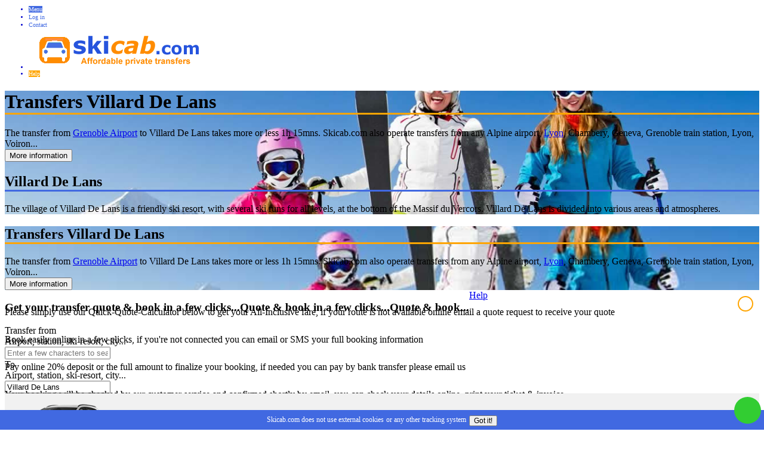

--- FILE ---
content_type: text/html; charset=UTF-8
request_url: https://www.skicab.com/transfers/villard-de-lans/
body_size: 14071
content:


	

<!DOCTYPE html>
<html xmlns="http://www.w3.org/1999/xhtml" xml:lang="en-GB" lang="en-GB">

<head>

	<!-- Google tag (gtag.js) Initial gtag G-SMYRSNX11T SEO gtag G-8NQ9RCMFWM-->
	<script async src="https://www.googletagmanager.com/gtag/js?id=G-SMYRSNX11T"></script>
<script>
	window.dataLayer = window.dataLayer || [];
	function gtag(){dataLayer.push(arguments);}
	gtag('js', new Date());
	gtag('config', 'G-SMYRSNX11T');
</script>

<meta http-equiv="Content-Type" content="text/html; charset=UTF-8">
<title>Airport Transfers to Villard De Lans | Skicab</title>
<meta name="viewport" content="width=device-width, initial-scale=1"/>
<link rel="canonical" href="https://www.skicab.com/transfers/villard-de-lans/">
<meta name="description" content="Find an all inclusive quote & book your transfer to Villard De Lans from Grenoble, Lyon, Chambery & Geneva airports, stations, cities... Affordable transfers, taxis, coaches up to 60 passengers. All year 24/7. ">

<meta property="og:locale" content="en_GB">
<meta property="og:type" content="website">
<meta property="og:title" content="Airport Transfers to Villard De Lans | Skicab">
<meta property="og:description" content="Find an all inclusive quote & book your transfer to Villard De Lans from Grenoble, Lyon, Chambery & Geneva airports, stations, cities... Affordable transfers, taxis, coaches up to 60 passengers. All year 24/7. ">
<meta property="og:url" content="https://www.skicab.com/">
<meta property="og:site_name" content="Skicab">
<meta property="og:image" content="https://www.skicab.com/images/ski_transfers.jpg">

<meta name="twitter:card" content="summary">
<meta name="twitter:description" content="Find an all inclusive quote & book your transfer to Villard De Lans from Grenoble, Lyon, Chambery & Geneva airports, stations, cities... Affordable transfers, taxis, coaches up to 60 passengers. All year 24/7. ">
<meta name="twitter:title" content="Airport Transfers to Villard De Lans | Skicab">
<meta name="twitter:image" content="https://www.skicab.com/images/ski_transfers.jpg">

<meta name="robots" content="index,follow"> 
<meta name="rating" content="General"> 
<meta name="revisit" content="1 days"> 

<script type="application/ld+json">
{
"@context": "http://schema.org",
"@type": "Organization",
"name": "Skicab",
"legalName" : "TONIC services SAS",
"url": "https://www.skicab.com",
"logo": "https://www.skicab.com/images/ski_transfers.jpg",
"foundingDate": "1984",
"sameAs": [
"https://www.facebook.com/skicabcom-181270555294741",
"https://twitter.com/ComSkicab"
]
}
</script>
<script type="application/ld+json">
{
"@context": "http://schema.org",
"@type": "WebSite",
"url": "https://www.skicab.com",
"name": "Skicab.Com",
"description": "Skicab.com offers airport transfers to ski resorts and any destination",
"publisher": "Skicab"
}
</script>

<link rel="shortcut icon" href="/favicon.ico" type="image/x-icon">
<link rel="icon" href="/favicon.ico" type="image/x-icon">

<link rel="stylesheet" href="/css/w3.css">
<!--<link rel="stylesheet" href="https://fonts.googleapis.com/icon?family=Material+Icons">-->
<link rel="stylesheet" href="/css/font-awesome.min.css">
<!--<link rel="stylesheet" href="/css/bootstrap.css">
<link rel="stylesheet" href="/css/bootstrap-select.css">-->
<link rel="stylesheet" href="/css/jquery.modal.min.css">
<link rel="stylesheet" href="/css/pikaday.css">
<link rel="stylesheet" href="/css/jquery-ui.css">
<link rel="stylesheet" type="text/css" href="/css/slick.css"/>
<link rel="stylesheet" type="text/css" href="/css/slick-theme.css"/>
<link href="/css/index.css" rel="stylesheet" type="text/css" /> 

<script src="https://js.stripe.com/v3/"></script>
<script src="/js/jquery.min.js"></script>
<script src="/js/jquery-ui.js"></script>

<style>
.ui-autocomplete-loading {
   background: white url("/css/50647.gif") 96% center no-repeat;
} 
</style> 
 
</head>

<!--<Clickcease.com tracking-->
<script type='text/javascript'>var script = document.createElement('script');
script.async = true; script.type = 'text/javascript';
var target = 'https://www.clickcease.com/monitor/stat.js';
script.src = target;var elem = document.head;elem.appendChild(script);
</script>
<noscript>
<a href='https://www.clickcease.com' rel='nofollow'><img src='https://monitor.clickcease.com/stats/stats.aspx' alt='ClickCease'/></a>
</noscript>
<!--Clickcease.com tracking-->

<!--racines pour scripts js-->
<input type='hidden' id='fc2_racine_pag' value=''>
<input type='hidden' id='fc2_racine_htm' value=''>

<script language="javascript">window.location.replace(window.location);</SCRIPT><script language="javascript">window.location.replace(window.location);</SCRIPT><script language="javascript">window.location.replace(window.location);</SCRIPT><script language="javascript">window.location.replace(window.location);</SCRIPT>
<body>
<div id='base'>

<!--les div bm-blocker et bm-modal sont dans menu page - l'appel de mes est dans bas page-->

<style>
.qmenu, a.qmenu {
    cursor: pointer;
    color: royalblue;
    padding: 4px 2px 4px 10px;
}

a.qmenu:hover, .qmenu:hover {
    background-color: inherit;
		color: mediumblue;
}

a.qliste {
    cursor: pointer;
    color: royalblue;
    padding: 4px 2px 4px 15px;
}

a.qliste:hover {
    background-color: royalblue;
    color: white;
}

a.cur_point {
	cursor: pointer;
}
</style>

<nav class="w3-sidenav w3-light-grey w3-animate-left t14" style="display:none;z-index:2000;width:225px;overflow: hidden;">

<div id='loginMs' class='menu_menu' style="text-align: center" href="/inc_pages/login.php" onclick="$('#bm-blocker').css('display','block');	bm_modal('loginMs'); w3_close()"><i id="fa_menuM" class="fa fa-user-circle-o fa-4x" style="vertical-align:-16%;"></i><div id="texte_menuM">Log in</div></div>

  <a href="/" class="qmenu">Home</a>	

	<div id='c_airports' class='qmenu' onclick='qmenu("airports")' >Airports <i id='f_airports' class="fa fa-caret-down"></i></div>
	
  <div id="airports" style="background-color: white; display: none">
    <a href="/airport-transfers/geneva/" class='qliste'>Geneva (GVA)</a>
    <a href="/airport-transfers/lyon/" class='qliste'>Lyon Saint Exupery (LYS)</a>
		<a href="/airport-transfers/chambery/" class='qliste'>Chambery (CMF)</a>
		<a href="/airport-transfers/grenoble/" class='qliste'>Grenoble (GNB)</a>
		<a href="/airport-transfers/nice/" class='qliste'>Nice Cote d'Azur (NCE)</a>
		<a href="/airport-transfers/" class='qliste'>Others</a>
  </div>
	
	<div id='c_stations' class='qmenu' onclick='qmenu("stations")' >Train Stations <i id='f_stations' class="fa fa-caret-down"></i></div>
	
  <div id="stations" style="background-color: white; display: none">
    <a href="/train-station-transfers/geneva/" class='qliste'>Geneva Cornavin</a>
    <a href="/train-station-transfers/lyon/" class='qliste'>Lyon Part-Dieu</a>
		<a href="/train-station-transfers/lyon/" class='qliste'>Lyon Perrache</a>
		<a href="/train-station-transfers/chambery/" class='qliste'>Chambery</a>
		<a href="/train-station-transfers/" class='qliste'>Others</a>
  </div>

	<div id='c_skis' class='qmenu' onclick='qmenu("skis")' >Ski-Resorts <i id='f_skis' class="fa fa-caret-down"></i></div>
	
  <div id="skis" style="background-color: white; display: none">
    <a href="/transfers/courchevel/" class='qliste'>Courchevel</a>
    <a href="/transfers/meribel/" class='qliste'>Meribel</a>
		<a href="/transfers/les-menuires/" class='qliste'>Les Menuires</a>
		<a href="/transfers/val-thorens/" class='qliste'>Val Thorens</a>
		<a href="/transfers/la-plagne/" class='qliste'>La Plagne</a>
		<a href="/transfers/les-arcs/" class='qliste'>Les Arcs</a>
		<a href="/transfers/val-d-isere/" class='qliste'>Val d'Isere</a>
		<a href="/transfers/tignes/" class='qliste'>Tignes</a>
		<a href="/transfers/alpe-d-huez/" class='qliste'>Alpe d'Huez</a>
		<a href="/transfers/megeve/" class='qliste'>Megeve</a>
		<a href="/transfers/morzine/" class='qliste'>Morzine</a>
		<a href="/transfers/verbier/" class='qliste'>Verbier</a>
		<a href="/transfers/courmayeur/" class='qliste'>Courmayeur</a>
		<a href="/ski-transfers/" class='qliste'>Others</a>
  </div>

	<div id='c_cities' class='qmenu' onclick='qmenu("cities")' >Cities <i id='f_cities' class="fa fa-caret-down"></i></div>
	
  <div id="cities" style="background-color: white; display: none">
		<a href="/transfers/annecy/" class='qliste' >Annecy</a>
		<a href="/transfers/aix-les-bains/" class='qliste'>Aix les Bains</a>
		<a href="/transfers/chambery/" class='qliste'>Chambery</a>
		<a href="/transfers/albertville/" class='qliste'>Albertville</a>
		<a href="/transfers/grenoble/" class='qliste'>Grenoble</a>
		<a href="/transfers/bourg-en-bresse/" class='qliste'>Bourg en Bresse</a>
		<a href="/transfers/lyon/" class='qliste'>Lyon</a>
		<a href="/transfers/nice/" class='qliste'>Nice</a>
		<a href="/transfers/cannes/" class='qliste'>Cannes</a>
		<a href="/transfers/antibes/" class='qliste'>Antibes</a>
		<a href="/transfers/vintimille/" class='qliste'>Vintimille</a>
		<a href="/private-transfers/" class='qliste'>Others</a>
  </div>
	
	<div id='c_seaside' class='qmenu' onclick='qmenu("seaside")' >Seaside <i id='f_seaside' class="fa fa-caret-down"></i></div>
	
  <div id="seaside" style="background-color: white; display: none">
		<a href="/transfers/nice/" class='qliste'>Nice</a>	
		<a href="/transfers/cannes/" class='qliste'>Cannes</a>
		<a href="/transfers/juan-les-pins/" class='qliste'>Juan les Pins</a>
		<a href="/transfers/saint-tropez/" class='qliste'>Saint Tropez</a>
		<a href="/transfers/san-remo/" class='qliste'>San Remo</a>
		<a href="/transfers/menton/" class='qliste'>Menton</a>
		<a href="/transfers/saint-raphael/" class='qliste'>Saint Raphael</a>
		<a href="/holiday-transfers/" class='qliste'>Others</a>
  </div>

	<div id='c_lakes' class='qmenu' onclick='qmenu("lakes")' >Lakes & Villages <i id='f_lakes' class="fa fa-caret-down"></i></div>
	
  <div id="lakes" style="background-color: white; display: none">
		<a href="/transfers/annecy/" class='qliste'>Annecy</a>	
		<a href="/transfers/talloires/" class='qliste'>Talloires</a>
		<a href="/transfers/saint-jorioz/" class='qliste'>Saint Jorioz</a>
		<a href="/transfers/aix-les-bains/" class='qliste'>Aix Les Bains</a>
		<a href="/transfers/bourget-du-lac/" class='qliste'>Bourget du Lac</a>
		<a href="/holiday-transfers/" class='qliste'>Others</a>
  </div>
	
	 <div id='specialR' href="/inc_pages/contact.php"  onclick="$('#bm-blocker').css('display','block');	bm_modal('specialR'); w3_close()"class="qmenu">Special Request</div>		
	 
	 <div id="t_si_c" href="/inc_pages/sitemap_page.php?site=Skicab.com" onclick="$('#bm-blocker').css('display','block');	bm_modal('t_si_c'); w3_close()" class="qmenu">Sitemap</div>

</nav>

<nav class="w3-sidenav w3-light-grey w3-animate-right t14" style="display:none;z-index:2000;right:0;width:225px;">

<div id='contactM' class='help_menu' href="/inc_pages/contact.php" onclick="$('#bm-blocker').css('display','block');	bm_modal('contactM'); w3_close_help()"><span class="fa-stack  fa-2x"><i class="fa fa-circle-thin fa-stack-2x"></i><i class="fa fa fa-envelope fa-stack-1x"></i></span><div id="texte_menuM2">Contact<br>Email, text & phone</div></div>

<script>
function qmenu(num) {
	repli_qmenu(num);
	if ($("#"+num).css('display') == 'none') { 
		$('#'+num).css('display','block'); 
		$('#_'+num).removeClass("fa-caret-down");
		$('#f_'+num).addClass("fa-caret-up");}
	else {
		$('#'+num).css('display','none'); 
		$('#f_'+num).removeClass("fa-caret-up");
		$('#f_'+num).addClass("fa-caret-down");}
}

function repli_qmenu(xnum) {
var num = '';	
for (i=0; i <= 5; i++) {
	if (i == 0) num = 'airports';
	else if (i == 1) num = 'stations';
	else if (i == 2) num = 'skis';
	else if (i == 3) num = 'cities';
	else if (i == 4) num = 'seaside';
	else if (i == 5) num = 'lakes';
	
	if (num != xnum) {
		$('#'+num).css('display','none'); 
		$('#f_'+num).removeClass("fa-caret-up");
		$('#f_'+num).addClass("fa-caret-down");}
	}
}
</script>

<div id='qhelp0' class='qhelp' onclick='qhelp(0)'>Covid-19 cancellations?</div>
				<div id='qtexte0' class='qhelp_texte'>The customers can cancel a booking up to 72h before travelling and get a full refund -2% (our bank charges) or a full voucher for another transfer in the next 18 months.</div><div id='qhelp1' class='qhelp' onclick='qhelp(1)'>Which transfers are offered?</div>
				<div id='qtexte1' class='qhelp_texte'>Skicab.com offers only private transfers and tours. The vehicle will be occupied only by your party, you will be driven to your door <nt>(except pedestrian areas)</nt>.</div><div id='qhelp2' class='qhelp' onclick='qhelp(2)'>Which vehicles are used?</div>
				<div id='qtexte2' class='qhelp_texte'>Skicab.com uses cars, people carriers, minivans or coaches depending on needs and availability for your transfer. You may select a specific FIRST or PREMIUM service <nt>(with supplement)</nt> to choose your vehicle category.</div><div id='qhelp3' class='qhelp' onclick='qhelp(3)'>Room for all my luggage?</div>
				<div id='qtexte3' class='qhelp_texte'>Each passenger may have one piece of luggage and a handbag, if you require more room, you may select an option like Skis, Snowboards, Bikes... Space+ is a way to have more room available, in case of any doubt... please contact <?php echo Skicab.com ?>.</div><div id='qhelp4' class='qhelp' onclick='qhelp(4)'>Is it All-Inclusive?</div>
				<div id='qtexte4' class='qhelp_texte'>Yes, all Skicab.com fares are 100% All Inclusive without any unexpected hidden fees.</div><div id='qhelp5' class='qhelp' onclick='qhelp(5)'>How will I find my driver?</div>
				<div id='qtexte5' class='qhelp_texte'>Your driver will wait for you with a sign displaying your name or at the reception. Three days before each transfer Skicab.com will email and SMS you the driver's contact number.</div><div id='qhelp6' class='qhelp' onclick='qhelp(6)'>If my flight is delayed?</div>
				<div id='qtexte6' class='qhelp_texte'>Skicab.com will wait for you thirty minutes without notice. For delays of more than thirty minutes you have to email, SMS or WhatsApp an update to Skicab.com. No worries, you will never be left down!</div><div id='qhelp7' class='qhelp' onclick='qhelp(7)'>Is it safe to book on Internet?</div>
				<div id='qtexte7' class='qhelp_texte'>Yes, you can check your booking status, download your ticket and invoice on Skicab.com. The payments are totally secured, your credit card details are sent directly to the bank, never to Skicab.com.</div><div id='qhelp8' class='qhelp' onclick='qhelp(8)'>Can I book by email or SMS?</div>
				<div id='qtexte8' class='qhelp_texte'>Yes very easily, you can contact Skicab.com by email, SMS or WhatsApp from 9am to 11pm to book. The booking confirmation is sent instantly.</div><div id='qhelp9' class='qhelp' onclick='qhelp(9)'>Can I contact Skicab.com?</div>
				<div id='qtexte9' class='qhelp_texte'>Yes, you can always contact Skicab.com by phone, email, SMS or WhatsApp.</div>
<button id="help_more" class="w3-btn bw3-orange w3-hover-text-light-grey" style="width: 100px; margin: 10px 10px 0 0; float: right" href="/inc_pages/help.php">More</button>

</nav>

<script>
function qhelp(num) {
//fermer autres more quote
var cnum = $(".qhelp_texte").length;
for (i=0; i < cnum; i++) {
	if (i != parseInt(num)) {	$("#qtexte"+i).hide(); }
	else if ($("#qtexte"+num).css('display') == 'none')  { $("#qtexte"+num).show(); }	
	else { $("#qtexte"+num).hide(); }	
	}
} 

$('#help_more').click(function(event) {	
	$("#help_more").html(wait());
	$('#bm-blocker').css('display','block');
	bm_modal('help_more');
});
</script>

<div class="w3-overlay w3-animate-opacity" onclick="w3_close(); w3_close_help()" style="cursor:pointer"></div>

<div class="w3-top" style="z-index: 2000">
<ul class="w3-navbar w3-card-2 w3-light-grey" style="font-size: 10px; color: MediumBlue;">

  <li class='m1'><a class='w3-hover-text-light-grey cur_point'  id="box_menu" onclick="w3_open()" style="font-size: 10px; color: white; background-color: royalblue;"><i id="fa_menu" class="fa fa-bars fa-2x" style="vertical-align:-16%;"></i><span id="texte_menu"> Menu</span></a></li>

	<li class='m1' id='login1'><div id='login1s' class='div_a div_pad w3-hover-none w3-hover-text-indigo' href="/inc_pages/login.php" onclick="bm_modal('login1s')" style="font-size: 10px; color: royalblue"><i id="fa_menu1" class="fa fa-user fa-2x" style="vertical-align:-16%;"></i><span id="texte_menu1"> Log in</span></div></li>
	
	<li class='m1' id='contact1'><div id='contact1s' class='div_a div_pad w3-hover-none w3-hover-text-indigo' href="/inc_pages/contact.php" onclick="bm_modal('contact1s')" style="font-size: 10px; color: royalblue"><i id="fa_menu2" class="fa fa-envelope-o fa-2x" style="vertical-align:-16%;"></i><span id="texte_menu2"> Contact</span></div></li>	

	<li><div class="boxlogo w3-light-grey" id="logobox">
	<img id='logo' alt='Skicab transfers' onClick="window.location.replace('/')" src="/images/logo_sc_2016.png">	
	</div></li>
	
	<li class="w3-right m1"><a class='w3-hover-text-light-grey ' id="box_help" onclick="w3_open_help()" style="font-size: 10px; color: white; background-color: orange;"><span id="texte_help">Help </span><i id="fa_help" class="fa fa-question-circle fa-2x" style="vertical-align:-16%;"></i></a></li>	
	
</ul>
</div>

<div id='bm-blocker' class='bm-blocker'></div><div id='bm-modal' mes='1' class='bm-modal'><div id="modal_croix" class="modal_croix" title="Close" onclick="close_bm_blocker()"><i class="fa fa-close" style="font-size: 15px; vertical-align: middle"></i></div><div id='quote_page' style='text-align: center'><p style='font-size: 14px; font-weight: bold; margin: 0 0 2px 0px'><i class='fa fa-info-circle' style='font-size: 50px; color: darkorange'></i><br><br>Due to inactivity your session has expired</p><p>You can now continue your visit on Skicab.com</p></div></div>
<!-- slides haut -->
<div class="w3-content w3-section slide_global" id="global">

 

<!-- le nombre de slideH > 1 démarre le slide show dans index.js -->
<div class="mySlides_fond" id='bloc' style="background-image: url(/images/ski_transfers.jpg); height: 100%; background-position: 50%; background-size: cover; transition: background 0.5s linear;">
	 
	 <div class="slide_conteneur"> 
	 
		 <div class="slide_box slide_box_gauche">
		 <h1 style='border-bottom: 3px solid orange'>Transfers Villard De Lans</h1>The transfer from <a class='blanc' href='/airport-transfers/grenoble/'>Grenoble Airport</a> to Villard De Lans takes more or less 1h 15mns. Skicab.com also operate transfers from any Alpine airport, <a class='blanc' href='/airport-transfers/lyon/'>Lyon</a>, Chambery, Geneva, Grenoble train station, Lyon, Voiron...
		 <div class="btn_info"><button class="b_i w3-btn bw3-orange w3-hover-text-light-grey"  onclick="box_information()">More information</button></div>
		 </div>
		 
		 <div class="slide_box slide_box_droite slideH" id='droite1' style='display: block' fond='airport_transfers.jpg'>
		 <h2 style='border-bottom: 3px solid royalblue'>Villard De Lans</h2>The village of Villard De Lans is a friendly ski resort, with several ski runs for all levels, at the bottom of the Massif du Vercors. Villard De Lans  is divided into various areas and atmospheres.
  	 </div>
	 
	 </div>
 </div>
</div> 

<div class="w3-content w3-section slide_global_one">

<div class="mySlides_one_fond" id='bloc_one' style="background-image: url(/images/ski_transfers_xs.jpg); height: 100%; background-position: 50%; background-size: cover;">
	
	<div class="slide_conteneur"> 
	
		 <div class="slide_box slide_box_gauche" id='one1' style='display: block' fond='ski_transfers_xs.jpg'>
		 <h2 style='border-bottom: 3px solid orange'>Transfers Villard De Lans</h2>The transfer from <a class='blanc' href='/airport-transfers/grenoble/'>Grenoble Airport</a> to Villard De Lans takes more or less 1h 15mns. Skicab.com also operate transfers from any Alpine airport, <a class='blanc' href='/airport-transfers/lyon/'>Lyon</a>, Chambery, Geneva, Grenoble train station, Lyon, Voiron...
		 <div class="btn_info"><button class="b_i w3-btn bw3-orange w3-hover-text-light-grey"  onclick="box_information()">More information</button></div>
		 
		 </div>
		 
	</div>
 </div>
 </div> 
<!-- fin slides haut-->

<!-- more information quote -->
<!-- more information slick -->
<div id="fond_more_information" style="background-color: #f1f1f1; display: block; height: 0px; position: relative">

<div id="more_information" class="more_information">
<div class="slider responsive">

<div class="mySlides2"><i class="fa fa-calculator fa-4x" style="vertical-align:10px;"></i><br>Please simply use our Quick-Quote-Calculator below to get your All-Inclusive fare, if your route is not available online email a quote request to receive your quote</div>

<div class="mySlides2"><i class="fa fa-calendar-plus-o fa-4x" style="vertical-align:10px;"></i><br>Book easily online in a few clicks, if you're not connected you can email or SMS your full booking information</div>

<div class="mySlides2"><i class="fa fa-credit-card fa-4x" style="vertical-align:10px;"></i><br>Pay online 20% deposit or the full amount to finalize your booking, if needed you can pay by bank transfer please email us</div>

<div class="mySlides2"><i class="fa fa-check-square-o fa-4x" style="vertical-align:10px;"></i><br>Your booking will be checked by our customer service and confirmed shortly by email, you can check your details online, print your ticket & invoice</div>

<div class="mySlides2"><i class="fa fa-twitch fa-4x" style="vertical-align:10px;"></i><br>For safety a few days before travelling you will receive a reminder by email and SMS with the transfer information and your driver's contact number</div>

<div class="mySlides2"><i class="fa fa-car fa-4x" style="vertical-align:10px;"></i><br>In airports and train stations your driver will wait for you in the arrival hall displaying a sign with your name, elsewhere he will wait outside near the entrance</div>

</div>
</div>

<div onclick="box_information()" title="Close" style="cursor: pointer; width: 23px; height: 23px; border: 1.5px solid orange; border-radius: 50%; color: orange; text-align: center; position: absolute; right: 10px; top: 10px"><i class="fa fa-close" style="font-size: 15px; vertical-align: text-top"></i></div>

</div>
<!-- fin more information slick -->
<!-- quick quote -->
<!-- box global quick quote -->

<div class="box_quote" id="xbox">

<div class="box_conteneur conteneur_quote">

<div style='display: -webkit-inline-box; display: -ms-inline-flexbox; display: flex; position: relative; width: 100%'>
	<h3 id='get_quote_n'>
	Get your transfer quote & book in a few clicks...	</h3>
	<h3 id='get_quote_m'>
	Quote & book in a few clicks...	</h3>
	<h3 id='get_quote_p'>Quote & book...</h3>
	<div class="button-help"><a id="bhelp" class="blanc" href="#ex1" onclick="bm_modal('bhelp')">Help <i class="fa fa-question-circle help-circle"></i></a></div>
</div>

<!-- modal help -->
<div id="ex1" style="display: none">
		
	<div id="modal_croix" class="modal_croix" title="Close" onclick="close_bm_blocker()"><i class="fa fa-close" style="font-size: 15px; vertical-align: middle"></i></div>
	
	<p style='text-align: center; font-size: 14px; font-weight: bold; margin: 0 0 0 0'><i class="fa fa-calculator" style="font-size: 33px; color: orange"></i><br>Online transfer quick quote</p>
	<texte-help-modal>
		<p>For an instant quote on your <dog>Airport, Station, City</dog> or <dog>Ski-resort</dog> private transfer, simply complete the form.</p>
		<p><i class="fa fa-map-marker" style="color: orange; font-size: 15px;"></i> Select your transfer route in the drop-lists</p>
		<img src="/images/from.png" alt="From">
		<img src="/images/to.png" alt="To">
		<p>Enter the first characters and select in the list <pt>(gen & select Geneva Airport / cour & select Courchevel)</pt>
		<og>Important</og> if you go to <og>"Club Med Les Arcs"</og> you should select the ski-resort <og>"Les Arcs"</og> in the list, 
		<og>"Hotel Alpin Courchevel"</og> select <og>"Courchevel"</og>...
		you will enter the accomodation name & address on the next booking step.</p>
		<p>If you stay in a hotel near the airport you will be able to be picked up or dropped off at the hotel, on the next booking 
		step click on the option <og>"Near the airport"</og>.</p>
		<img src="/images/near.png" alt="To">
		<p><i class="fa fa-calendar" style="color: orange; font-size: 15px;"></i> Choose your dates and times <pt>(one way or return)</pt></p>
		<p><i class="fa fa-user" style="color: orange; font-size: 15px;"></i> Indicate the number of passengers (adults, babies, children)</pt>
		<p><i class="fa fa-shopping-cart" style="color: orange; font-size: 14px;"></i> Select your options <pt>(skis, breaks...)</pt>.</p>
		<p>At the end click on <em>Get a Quote</em> to see your fare with all information <pt>(duration, distance, options, vehicles...).</pt></p>
		<p>If you have a <dog>Special Request</dog> like a tour, several group transfers or any route not on the drop-lists, please contact us by email <dog>info@skicab.com</dog> or use the contact page. You will receive shortly a quote by email.</p>	
	</texte-help-modal>
</div>
<!-- fin modal help -->

<!-- covid-19 help -->
<div id="ex1_old" style="display: none">
		
	<div id="modal_croix" class="modal_croix" title="Close" onclick="close_bm_blocker()"><i class="fa fa-close" style="font-size: 15px; vertical-align: middle"></i></div>
	
	<p style='text-align: center; font-size: 14px; font-weight: bold; margin: 0 0 0 0'><i class="fa fa-question-circle-o" style="font-size: 33px; color: orange"></i><br>Covid-19 cancellations</p>
	<texte-help-modal>
		<p>In case of Covid-19 restrictions <pt>(closed resort or flight cancellation)</pt>, <strong>you can cancel a booking up to 72h before travelling</strong> and get a full refund -2% <pt>(our bank charges)</pt> or a full voucher for another transfer in the next 18 months.</p>	
	</texte-help-modal>
</div>
<!-- fin modal help -->


<!-- ligne 1 depart arrivee -->
<div id="l1">
<div class="box_quote_unit box_quote_unit_gauche">

	<div class="input-group box_input">
		<span class="input-group-addon" icone="ifrom" id="basic-addon1"><i id='ifrom' class="fa fa-map-marker input-gauche-img" ></i></span>
		<label>Transfer from</label><div id='tip_from' class='bmtooltip' style='left: 35px ; top: -25px'>
			<div>Airport, station, ski-resort, city...</div>
			<div class='arrow'></div>
			</div>	
	<input id="from" type="text" onfocus=$('#tip_from').show() onblur=$('#tip_from').hide() class="so-input ajaxField ajax_from_to fond_dropdown" name="from" value="" placeholder="Enter a few characters to search..." />
	<input id="h_from" name="h_from" type="hidden" value="" />
	<input id="h_fromtype" name="h_fromtype" type="hidden" value="" />
	
	</div>	
	
</div> <!-- box gauche -->

<div class="box_quote_unit box_quote_unit_droite">

	<div id="autoc" class="input-group box_input">
		<span class="input-group-addon" icone="ito" id="basic-addon1"><i id='ito' style="color: royalblue" class="fa fa-snowflake-o input-gauche-img" ></i></span>
		<label>To</label><div id='tip_to' class='bmtooltip' style='left: 35px ; top: -25px'>
			<div>Airport, station, ski-resort, city...</div>
			<div class='arrow'></div>
			</div>		
	<input id="to" type="text" onfocus=$('#tip_to').show() onblur=$('#tip_to').hide() class="so-input ajaxField ajax_from_to fond_dropdown" name="to" value="Villard De Lans" placeholder="Enter a few characters to search..." />
	<input id="h_to" name="h_to" type="hidden" value="VILD" />
	<input id="h_totype" name="h_totype" type="hidden" value="SK" />
	
	</div>

</div> <!-- box droite -->
</div> <!-- l1 -->


<!-- Ligne 2 choix dates heures one way return-->
<div id="l2" style="display: none">
<div class="box_quote_unit box_quote_unit_gauche"> 

	<div class="input-group box_input" style="width: 65%;">
		<span class="input-group-addon" icone="darr" id="basic-addon1"><i id='dfrom' class="fa fa-calendar input-gauche-img" ></i></span>
		<label>Outbound</label>
		
	<div id="outbound">
		<input type="text" id="date1" name="date1" value="" placeholder="Select date..." class="so-input input-popover" readonly />
		<input id="vdate1" name="vdate1" type="hidden" value="" />
		<input id="pikaday" type="hidden" value="pika" /> <!--pour initialiser pikaday dans index.js-->
	</div>	
	
	</div>
	
	<div class="input-group box_input" style="width: 35%;">
	<label id="time1-label">Flight arrival</label>

	<div id="outbound-time">
	<input type="text" id="time1" name="time1" value="" placeholder="Select time..." class="so-input input-popover" readonly />

<div name="pop-time1" class='bmdown-popover' id="pop-time1" style="left: -80px; right: -1px; padding: 0; margin-left: 0">

<div class="pika-lendar" style="width: 96%; margin: 0px 4px 5px 4px">
<table cellpadding="0" cellspacing="0" class="pika-table">
<tbody>
<label>Hours</label>

<tr class="pika-row"><td><button class="time-button h" type="button" cid="time1" hm="h" valeur="00">00</button></td><td><button class="time-button h" type="button" cid="time1" hm="h" valeur="01">01</button></td><td><button class="time-button h" type="button" cid="time1" hm="h" valeur="02">02</button></td><td><button class="time-button h" type="button" cid="time1" hm="h" valeur="03">03</button></td><td><button class="time-button h" type="button" cid="time1" hm="h" valeur="04">04</button></td><td><button class="time-button h" type="button" cid="time1" hm="h" valeur="05">05</button></td></tr><tr class="pika-row"><td><button class="time-button h" type="button" cid="time1" hm="h" valeur="06">06</button></td><td><button class="time-button h" type="button" cid="time1" hm="h" valeur="07">07</button></td><td><button class="time-button h" type="button" cid="time1" hm="h" valeur="08">08</button></td><td><button class="time-button h" type="button" cid="time1" hm="h" valeur="09">09</button></td><td><button class="time-button h" type="button" cid="time1" hm="h" valeur="10">10</button></td><td><button class="time-button h" type="button" cid="time1" hm="h" valeur="11">11</button></td></tr><tr class="pika-row"><td><button class="time-button h" type="button" cid="time1" hm="h" valeur="12">12</button></td><td><button class="time-button h" type="button" cid="time1" hm="h" valeur="13">13</button></td><td><button class="time-button h" type="button" cid="time1" hm="h" valeur="14">14</button></td><td><button class="time-button h" type="button" cid="time1" hm="h" valeur="15">15</button></td><td><button class="time-button h" type="button" cid="time1" hm="h" valeur="16">16</button></td><td><button class="time-button h" type="button" cid="time1" hm="h" valeur="17">17</button></td></tr><tr class="pika-row"><td><button class="time-button h" type="button" cid="time1" hm="h" valeur="18">18</button></td><td><button class="time-button h" type="button" cid="time1" hm="h" valeur="19">19</button></td><td><button class="time-button h" type="button" cid="time1" hm="h" valeur="20">20</button></td><td><button class="time-button h" type="button" cid="time1" hm="h" valeur="21">21</button></td><td><button class="time-button h" type="button" cid="time1" hm="h" valeur="22">22</button></td><td><button class="time-button h" type="button" cid="time1" hm="h" valeur="23">23</button></td></tr>
</tbody>
</table>
</div>

<div class="pika-lendar" style="width: 96%; margin: -5px 4px 5px 4px">
<table cellpadding="0" cellspacing="0" class="pika-table">
<tbody>
<label>Minutes</label>

<tr class="pika-row"><td><button class="time-button m" type="button" cid="time1" hm="m" valeur="00">00</button></td><td><button class="time-button m" type="button" cid="time1" hm="m" valeur="05">05</button></td><td><button class="time-button m" type="button" cid="time1" hm="m" valeur="10">10</button></td><td><button class="time-button m" type="button" cid="time1" hm="m" valeur="15">15</button></td><td><button class="time-button m" type="button" cid="time1" hm="m" valeur="20">20</button></td><td><button class="time-button m" type="button" cid="time1" hm="m" valeur="25">25</button></td></tr><tr class="pika-row"><td><button class="time-button m" type="button" cid="time1" hm="m" valeur="30">30</button></td><td><button class="time-button m" type="button" cid="time1" hm="m" valeur="35">35</button></td><td><button class="time-button m" type="button" cid="time1" hm="m" valeur="40">40</button></td><td><button class="time-button m" type="button" cid="time1" hm="m" valeur="45">45</button></td><td><button class="time-button m" type="button" cid="time1" hm="m" valeur="50">50</button></td><td><button class="time-button m" type="button" cid="time1" hm="m" valeur="55">55</button></td></tr>
</tbody>
</table>
</div>

</div>

</div>
</div>	
</div> <!-- box gauche -->


<div class="box_quote_unit box_quote_unit_droite"> 

	<div class="input-group box_input"  style="width: 65%;">
		<span class="input-group-addon" icone="dret" id="basic-addon1"><i id='dto' class="fa fa-calendar input-gauche-img" ></i></span>
		
				
		<input type="hidden" id="transfer" name="transfer" value="re" />
		
		<span class='nosel bm-radio-label' onclick='change("ow")'>One way </span>
		<i class='nosel fa fa-check-square-o fa fa-square-o bm-radio-button' onclick='change("ow")'></i><i id='ow' class="fa fa-check bm-radio-check" style="visibility: hidden"></i>

		<span class='nosel bm-radio-label' onclick='change("re")'>Return </span>
		<i class='nosel fa fa-check-square-o fa fa-square-o bm-radio-button' onclick='change("re")'></i><i id='re' class="fa fa-check bm-radio-check" style="visibility: visiblehidden"></i>

		<div id="return">
		<input type="text" id="date2" name="date2" value="" placeholder="Select date..." class="so-input input-popover" readonly />
		<input id="vdate2" name="vdate2" type="hidden" value="" />
		</div>	
	</div>

	<div class="input-group box_input" style="width: 35%;">
		<label id='time2-label'  >Flight departure</label>

		<div id="return-time">
		<input type="text" id="time2" name="time2" value=""  placeholder="Select time..." class="so-input input-popover" readonly />

		<div name="pop-time2" class='bmdown-popover' id="pop-time2" style="left: -80px; right: -1px; padding: 0; margin-left: 0">

		<div class="pika-lendar" style="width: 96%; margin: 0px 4px 5px 4px">
		<table cellpadding="0" cellspacing="0" class="pika-table">
		<tbody>
		<label>Hours</label>
		<tr class="pika-row"><td><button class="time-button h2" type="button" cid="time2" hm="h2" valeur="00">00</button></td><td><button class="time-button h2" type="button" cid="time2" hm="h2" valeur="01">01</button></td><td><button class="time-button h2" type="button" cid="time2" hm="h2" valeur="02">02</button></td><td><button class="time-button h2" type="button" cid="time2" hm="h2" valeur="03">03</button></td><td><button class="time-button h2" type="button" cid="time2" hm="h2" valeur="04">04</button></td><td><button class="time-button h2" type="button" cid="time2" hm="h2" valeur="05">05</button></td></tr><tr class="pika-row"><td><button class="time-button h2" type="button" cid="time2" hm="h2" valeur="06">06</button></td><td><button class="time-button h2" type="button" cid="time2" hm="h2" valeur="07">07</button></td><td><button class="time-button h2" type="button" cid="time2" hm="h2" valeur="08">08</button></td><td><button class="time-button h2" type="button" cid="time2" hm="h2" valeur="09">09</button></td><td><button class="time-button h2" type="button" cid="time2" hm="h2" valeur="10">10</button></td><td><button class="time-button h2" type="button" cid="time2" hm="h2" valeur="11">11</button></td></tr><tr class="pika-row"><td><button class="time-button h2" type="button" cid="time2" hm="h2" valeur="12">12</button></td><td><button class="time-button h2" type="button" cid="time2" hm="h2" valeur="13">13</button></td><td><button class="time-button h2" type="button" cid="time2" hm="h2" valeur="14">14</button></td><td><button class="time-button h2" type="button" cid="time2" hm="h2" valeur="15">15</button></td><td><button class="time-button h2" type="button" cid="time2" hm="h2" valeur="16">16</button></td><td><button class="time-button h2" type="button" cid="time2" hm="h2" valeur="17">17</button></td></tr><tr class="pika-row"><td><button class="time-button h2" type="button" cid="time2" hm="h2" valeur="18">18</button></td><td><button class="time-button h2" type="button" cid="time2" hm="h2" valeur="19">19</button></td><td><button class="time-button h2" type="button" cid="time2" hm="h2" valeur="20">20</button></td><td><button class="time-button h2" type="button" cid="time2" hm="h2" valeur="21">21</button></td><td><button class="time-button h2" type="button" cid="time2" hm="h2" valeur="22">22</button></td><td><button class="time-button h2" type="button" cid="time2" hm="h2" valeur="23">23</button></td></tr>		</tbody>
		</table>
		</div>

		<div class="pika-lendar" style="width: 96%; margin: -5px 4px 5px 4px">
		<table cellpadding="0" cellspacing="0" class="pika-table">
		<tbody>
		<label>Minutes</label>

		<tr class="pika-row"><td><button class="time-button m2" type="button" cid="time2" hm="m2" valeur="00">00</button></td><td><button class="time-button m2" type="button" cid="time2" hm="m2" valeur="05">05</button></td><td><button class="time-button m2" type="button" cid="time2" hm="m2" valeur="10">10</button></td><td><button class="time-button m2" type="button" cid="time2" hm="m2" valeur="15">15</button></td><td><button class="time-button m2" type="button" cid="time2" hm="m2" valeur="20">20</button></td><td><button class="time-button m2" type="button" cid="time2" hm="m2" valeur="25">25</button></td></tr><tr class="pika-row"><td><button class="time-button m2" type="button" cid="time2" hm="m2" valeur="30">30</button></td><td><button class="time-button m2" type="button" cid="time2" hm="m2" valeur="35">35</button></td><td><button class="time-button m2" type="button" cid="time2" hm="m2" valeur="40">40</button></td><td><button class="time-button m2" type="button" cid="time2" hm="m2" valeur="45">45</button></td><td><button class="time-button m2" type="button" cid="time2" hm="m2" valeur="50">50</button></td><td><button class="time-button m2" type="button" cid="time2" hm="m2" valeur="55">55</button></td></tr>
		</tbody>
		</table>
		</div>

		</div>	

		</div>

	</div>
</div> <!-- box droite -->
</div> 
<!-- fin Ligne 2 choix dates heures one way return-->

<!-- Ligne 3 passengers options-->
<div id="l3" style="display: none">
<div class="box_quote_unit box_quote_unit_gauche">

	<div class="input-group box_input">
	<span class="input-group-addon" id="basic-addon1"><i id='ifrom' class="fa fa-user input-gauche-img" style="color: royalblue"></i></span>	
	<label>Passengers</label>

	<div id="passengers">
		<input type="text" id="num-passengers" name="num_passengers" value="2-Adults" style="width: 100%" class="so-input input-popover" title="Select the number of passengers (Adults/Children/Babies)" readonly />
	
		<div name="pop-passengers" class='bmdown-popover' id="pop-passengers" style="margin-left: 36px">
			
			<div>
			<div style="float: left">
			<label class="label-blue">Adults</label>
			<label class="label-blue-10">(10+)</label>
			</div>
			<div id="num-adults" class="count-input" style="float: right">
			<a class="incr-btn" id="num1_m" data-action="decrease" href="#"><i class="fa fa-minus"></i></a>
			<input class="so-input quantity input-number" type="text" id="num-adults-pas" name="num_adults_pas" min="1" max="60" zero="0" value="2" />
			<a class="incr-btn" id="num1_p" data-action="increase" href="#"><i class="fa fa-plus"></i></a>
			</div>
			</div>

			<div>	
			<div style="float: left">	
			<label class="label-blue">Children</label>
			<label class="label-blue-10">(2-10)</label>
			</div>
			<div id="num-children" class="count-input" style="float: right">
			<a class="incr-btn" id="num2_m" data-action="decrease" href="#"><i class="fa fa-minus"></i></a>
			<input class="so-input quantity input-number" type="text" id="num-children-pas" name="num_children_pas" min="0" max="50" zero="0" value="0"/>
			<a class="incr-btn" id="num2_p" data-action="increase" href="#"><i class="fa fa-plus"></i></a>
			</div>
			</div>
			
			<div>
			<div style="float: left">	
			<label class="label-blue">Babies</label>
			<label class="label-blue-10">(< 2)</label>
			</div>
			<div id="num-infants" class="count-input" style="float: right">
			<a class="incr-btn" id="num3_m" data-action="decrease" href="#"><i class="fa fa-minus"></i></a>
			<input class="so-input quantity input-number" type="text" id="num-infants-pas" name="num_infants_pas" min="0" max="6" zero="0" value="0" />
			<a class="incr-btn" id="num3_p" data-action="increase" href="#"><i class="fa fa-plus"></i></a>
			</div>
			</div>
			
			<label style="margin: 0; font-size: 10px; text-align: center; width: 100%;">Baby & Child seats provided<br>by Skicab (free of charge)</label> 
			
		</div>
		
	</div>
	</div>	

	
	
</div> <!-- box gauche -->
	
<div class="box_quote_unit box_quote_unit_droite">

	<div class="input-group box_input">
	<span class="input-group-addon" id="basic-addon1"><i id='ifrom' class="fa fa-shopping-cart input-gauche-img" style="color: royalblue"></i></span>	
	<label>Options (skis, boards, promo, breaks...)</label>

	<div id="options">
		<input type="text" id="num-options" name="num_options" value="None" class="so-input input-popover" title="Select your options - Enter your promocode" readonly />
	
		<div name="pop-options" class='bmdown-popover' id="pop-options" style="margin-left: 36px">
			
			<div>
			<div style="float: left">
			<label class="label-blue">Skis</label>
			<label class="label-blue-10">(in bag/box)</label>
			</div>
			<div id="num-skis" class="count-input" style="float: right">
			<a class="incr-btn" id="num4_m" data-action="decrease" href="#"><i class="fa fa-minus"></i></a>
			<input class="so-input quantity input-number" type="text" id="num-skis-opt" name="num_skis_opt" min="0" max="50" zero="0" value="0"/>
			<a class="incr-btn" id="num4_p" data-action="increase" href="#"><i class="fa fa-plus"></i></a>
			</div>
			</div>

			<div>	
			<div style="float: left">	
			<label class="label-blue">Snowboards</label>
			<label class="label-blue-10">(in bag/box)</label>
			</div>
			<div id="num-snows" class="count-input" style="float: right">
			<a class="incr-btn" id="num5_m" data-action="decrease" href="#"><i class="fa fa-minus"></i></a>
			<input class="so-input quantity input-number" type="text" id="num-snowboards-opt" name="num_snowboards_opt" min="0" max="50" zero="0" value="0"/>
			<a class="incr-btn" id="num5_p" data-action="increase" href="#"><i class="fa fa-plus"></i></a>
			</div>
			</div>
			
			<div>
			<div style="float: left">	
			<label class="label-blue">Supermarket</label>
			<label class="label-blue-10">(< 30mns)</label>
			</div>
			<div id="num-supermarket" class="count-input" style="float: right">
			<a class="incr-btn" id="num6_m" data-action="decrease" href="#"><i class="fa fa-minus"></i></a>
			<input class="so-input quantity input-number" type="text" id="num-supermarket-opt" name="num_supermarket_opt" min="0" max="1" zero="0" value="0"/>
			<a class="incr-btn" id="num6_p" data-action="increase" href="#"><i class="fa fa-plus"></i></a>
			</div>
			</div>
			
			<div>
			<div style="float: left">	
			<label class="label-blue">Restaurant</label>
			<label class="label-blue-10">(+50€/hour)</label>
			</div>
			<div id="num-breaks" class="count-input" style="float: right">
			<a class="incr-btn" id="num7_m" data-action="decrease" href="#"><i class="fa fa-minus"></i></a>
			<input class="so-input quantity input-number" type="text" id="num-restaurant-opt" name="num_restaurant_opt" min="0" max="2" zero="0" value="0"/>
			<a class="incr-btn" id="num7_p" data-action="increase" href="#"><i class="fa fa-plus"></i></a>
			</div>
			</div>
			
			<div>
			<div style="float: left">	
			<label class="label-blue">Bikes</label>
			<label class="label-blue-10">(in box +30€)</label>
			</div>
			<div id="num-breaks" class="count-input" style="float: right">
			<a class="incr-btn" id="num8_m" data-action="decrease" href="#"><i class="fa fa-minus"></i></a>
			<input class="so-input quantity input-number" type="text" id="num-bikes-opt" name="num_bikes_opt" min="0" max="30" zero="0" value="0"/>
			<a class="incr-btn" id="num8_p" data-action="increase" href="#"><i class="fa fa-plus"></i></a>
			</div>
			</div>
			
			<div>
			<div style="float: left">	
			<label class="label-blue">Promo</label>
			<label class="label-blue-10">(if available)</label>
			</div>
			<div id="promo" class="count-input" style="float: right">
			<input type="text" class="so-input" id="promocode" name="promocode" style="height: 20px; width: 80px; margin-left: 0px;" maxlength="12" placeholder="Insert code..." onchange="$('#promocode').val(verif_email($('#promocode').val()))" value=""/>
			</div>
			</div>
			
			<label style="margin: 0; font-size: 10px; text-align: center; width: 100%;">Short break (free of charge < 30mns)</label> 
			
		</div>
		
	</div>
	</div>	
	
</div> <!-- box droite -->	
	
<div  style='width: 100%; position: relative; margin-bottom: 10px; display: table'>
<!--<a class="w3-btn bw3-bleu w3-hover-text-light-grey" style="float: right" id="ba" href="/inc_pages/quote_page.php" param="#xbox :input" data-modal style="color: inherit">Get a Quote</a> <!--js modal pour expli param= -->

<button class="w3-btn bw3-bleu w3-hover-text-light-grey" style="float: right" id="ba" href="/inc_pages/quote_page.php" param="#xbox :input" style="color: inherit">Get a Quote</button>

</div> 
<!-- Ligne 3 passengers options-->

<!--test-->
<script>	
var aj_run = false;
var aj_error = false;
$(document).ajaxStart(function(){ aj_run = true });
$(document).ajaxStop(function(){ aj_run = false });	
$(document).ajaxError(function() { aj_error = true });

$('#ba').click(function(event) {	
	if (aj_run) return false;
	$("#ba").html(wait());
	if (!aj_error) bm_modal('ba');
	return false;
});

$("#date1").change(function(e){
	$("#vdate1").val(moment($("#date1").val()).format("YYYY-MM-DD"));
}); 

$("#date2").change(function(e){
	$("#vdate2").val(moment($("#date2").val()).format("YYYY-MM-DD"));
}); 

//change('ok');

//$('#l2').css('display','block');
//$('#l3').css('display','block');
</script>



</div> <!-- box conteneur -->

</div> <!-- box quote -->

</div> <!-- fin box global quick quote -->
<!-- slide vehicles -->
<!--slick vehicles-->
<div id="fond_vehicles" style="background-color: #f1f1f1; display: block; height: auto; position: relative">

<div id="vehicles_middle" class="more_information">
<div class="slider vehicles_responsive">

<div class="cadre_car_carousel"><img src="/images/vehicles/st_01.gif" alt="Comfort transfer 1 to 3p" class="photo_car_carousel"><div class="t_car_carousel"><pt>Private transfer category</pt><br><i class="t_car">Comfort</i><br><i class="fa fa-user" style="color: orange; font-size: 16px; margin-right: 5px"></i>1 - 3</div></div>

<div class="cadre_car_carousel"><img src="/images/vehicles/first_02.gif" alt="First transfer 1 to 3p" class="photo_car_carousel"><div class="t_car_carousel"><pt>Private transfer category</pt><br><i class="t_car">First</i><br><i class="fa fa-user" style="color: orange; font-size: 16px; margin-right: 5px"></i>1 - 3</div></div>

<div class="cadre_car_carousel"><img src="/images/vehicles/prem_01.gif" alt="Premium transfer 1 to 3p" class="photo_car_carousel"><div class="t_car_carousel"><pt>Private transfer category</pt><br><i class="t_car">Premium</i><br><i class="fa fa-user" style="color: orange; font-size: 16px; margin-right: 5px"></i>1 - 3</div></div>

<div class="cadre_car_carousel"><img src="/images/vehicles/st_04.gif" alt="Comfort transfer 4p" class="photo_car_carousel"><div class="t_car_carousel"><pt>Private transfer category</pt><br><i class="t_car">Comfort</i><br><i class="fa fa-user" style="color: orange; font-size: 16px; margin-right: 5px"></i>1 - 4</div></div>

<div class="cadre_car_carousel"><img src="/images/vehicles/first_04.gif" alt="First transfer 4p" class="photo_car_carousel"><div class="t_car_carousel"><pt>Private transfer category</pt><br><i class="t_car">First</i><br><i class="fa fa-user" style="color: orange; font-size: 16px; margin-right: 5px"></i>1 - 4</div></div>

<div class="cadre_car_carousel"><img src="/images/vehicles/prem_04.gif" alt="Premium transfer 4p" class="photo_car_carousel"><div class="t_car_carousel"><pt>Private transfer category</pt><br><i class="t_car">Premium</i><br><i class="fa fa-user" style="color: orange; font-size: 16px; margin-right: 5px"></i>1 - 6</div></div>

<div class="cadre_car_carousel"><img src="/images/vehicles/st_05.gif" alt="Comfort transfer 5p" class="photo_car_carousel"><div class="t_car_carousel"><pt>Private transfer category</pt><br><i class="t_car">Comfort</i><br><i class="fa fa-user" style="color: orange; font-size: 16px; margin-right: 5px"></i>1 - 8</div></div>

<div class="cadre_car_carousel"><img src="/images/vehicles/first_05.gif" alt="First transfer 5p" class="photo_car_carousel"><div class="t_car_carousel"><pt>Private transfer category</pt><br><i class="t_car">First</i><br><i class="fa fa-user" style="color: orange; font-size: 16px; margin-right: 5px"></i>1 - 8</div></div>

<div class="cadre_car_carousel"><img src="/images/vehicles/prem_05.gif" alt="Premium transfer 5p" class="photo_car_carousel"><div class="t_car_carousel"><pt>Private transfer category</pt><br><i class="t_car">Premium</i><br><i class="fa fa-user" style="color: orange; font-size: 16px; margin-right: 5px"></i>1 - 7</div></div>

<div class="cadre_car_carousel"><img src="/images/vehicles/prem_07.gif" alt="Premium transfer 7p" class="photo_car_carousel"><div class="t_car_carousel"><pt>Private transfer category</pt><br><i class="t_car">Premium</i><br><i class="fa fa-user" style="color: orange; font-size: 16px; margin-right: 5px"></i>1 - 8</div></div>

<div class="cadre_car_carousel"><img src="/images/vehicles/st_09_15.gif" alt="Private coach transfer 9 to 15p" class="photo_car_carousel"><div class="t_car_carousel"><pt>Private coach transfer</pt><br><i class="t_car">Comfort</i><br><i class="fa fa-user" style="color: orange; font-size: 16px; margin-right: 5px"></i>9 - 15</div></div>

<div class="cadre_car_carousel"><img src="/images/vehicles/st_16_30.gif" alt="Private coach transfer 16 to 30p" class="photo_car_carousel"><div class="t_car_carousel"><pt>Private coach transfer</pt><br><i class="t_car">Comfort</i><br><i class="fa fa-user" style="color: orange; font-size: 16px; margin-right: 5px"></i>16 - 40</div></div>

<div class="cadre_car_carousel"><img src="/images/vehicles/st_31_50.gif" alt="Private coach transfer 31 to 50p" class="photo_car_carousel"><div class="t_car_carousel"><pt>Private coach transfer</pt><br><i class="t_car">Comfort</i><br><i class="fa fa-user" style="color: orange; font-size: 16px; margin-right: 5px"></i>41 - 60</div></div>

</div>
</div>
</div>
<!--fin slick vehicles-->
<div class="box_quote" id="sk_expli" style="background-color: rgb(241, 241, 241)">
	<div class="box_conteneur conteneur_quote mid_textes">
	
		
	
		<div id="expli1" class="box_quote_unit_gauche">
		<h3 style="color: royalblue; border-bottom: 3px solid orange">Around Villard De Lans</h3>Villard De Lans is located in the Oisans and Vercors mountain ranges, situated above Le Bourg d'Oisans, Grenoble. The Oisans is a very touristic region for skiing, cross-country skiing and snowboarding. In the summer the Ecrins National Park is a great destination for mountain biking and hiking. Ski-resorts close to Villard De Lans, <a class='bal' href='/transfers/alpe-d-huez/'>Alpe d'Huez</a>, <a class='bal' href='/transfers/auris-en-oisans/'>Auris En Oisans</a>, Autrans, <a class='bal' href='/transfers/chamrousse/'>Chamrousse</a>, <a class='bal' href='/transfers/les-deux-alpes/'>Les Deux Alpes</a>, Mont De Lans, <a class='bal' href='/transfers/oz-en-oisans/'>Oz En Oisans</a>, Prapoutel, <a class='bal' href='/transfers/sept-laux/'>Sept Laux</a>, <a class='bal' href='/transfers/vaujany/'>Vaujany</a>...
		</div>

		<div id="expli2" class="box_quote_unit_droite">
		<h3 style="color: royalblue; border-bottom: 3px solid orange">Transfers Villard De Lans</h3><a class='bal' href='/airport-transfers/grenoble/'>Grenoble Airport</a> to Villard De Lans transfer time is 1h 15mns, Grenoble Station to Villard De Lans transfer time is 45mns, Grenoble to Villard De Lans transfer time is 45mns... You can get a quick quote for your own itinerary, simply email, SMS or WhatsApp your request to Skicab.com.
		</div>
	</div>			
</div>

<!-- bandeau why book -->
<div class="box_quote" id="book_with">
	<div class="box_conteneur conteneur_quote">
	
		<h3 style="color: whitesmoke; text-align: center; font-weight: normal; padding: 10px 0px 10px 0">Why book your private transfer with Skicab.com?</h3>
		
		<div id="bw1" class="book_with_box box_quote_unit"> <!-- choix p de rdv -->
			<div class="book_with_icon"><i class="fa fa-smile-o"></i></div>
			<div class="book_with_texte">
			<h5 style="margin-bottom: 0">Good value</h3>Comfortable transfers. Affordable, reliable & quality of service. Pre-book online is the guarantee of 'Stress-Free' transfer!</div>
		</div>
		
		<div id="bw2" class="box_quote_unit book_with_box book_middle"> <!-- choix p de rdv -->
			<div class="book_with_icon"><i class="fa fa-lock"></i></div>
			<div class="book_with_texte">
			<h5 style="margin-bottom: 0">Secured booking</h3>Each booking is checked by our help service before confirmation. Free of charge changes. No hidden fees. Secured payments.</div>
		</div>
		
		<div id="bw3" class="box_quote_unit book_with_box" style="float: right"> <!-- choix p de rdv -->
			<div class="book_with_icon"><i class="fa fa-question-circle-o"></i></div>
			<div class="book_with_texte">
			<h5 style="margin-bottom: 0">Helpful 24/7</h3>Information, help... email or SMS at anytime! In case of flight or train delayed, never be left down at the airport or station.</div>
		</div>
		
	</div>
</div> 


<!--slick reviews-->
<div id="fond_reviews" style="background-color: #f1f1f1; display: block; height: auto; position: relative; padding-bottom: 20px;">

<div id="reviews_middle" class="more_information" style="padding-bottom: 30px">
<div class="slider reviews_responsive">

<!--comments 0-->
<div class='cadre_reviews'><dog>Haluk - 23 people</dog><br><i class='fa fa-hand-o-right fa-2x'></i> The driver was very kind and good behavior person. But he did not know where he should drop the group. He tried to park at the entrance of the terminal which was a prohibited area for coaches. We are very happy to work with Skicab.com for more than 10 years.<strong> Coach transfer LA PLAGNE to LYON Airport</strong></div><div class='cadre_reviews'><dog>Jacqueline - 6 people</dog><br><i class='fa fa-hand-o-right fa-2x'></i> Fantastic prompt and comfortable transfer with a supermarket stop included. Our driver was polite and courteous at all times. We will definitely be using Skicab.com again. Easy on line booking and confirmation of requests and payment.<strong> Transfer CHAMBERY Airport to ARCS 2000</strong></div><div class='cadre_reviews'><dog>Ana - 7 people</dog><br><i class='fa fa-hand-o-right fa-2x'></i> Os contactos com o motorista correram bem, pontualidade e serviço de excelência 5*!<strong> Transfer ALPE d'HUEZ to LYON Airport</strong></div><div class='cadre_reviews'><dog>Julian - 5 people</dog><br><i class='fa fa-hand-o-right fa-2x'></i> All good used many times before so regular customers. Works fine for me!<strong> Transfer GENEVA Airport to CHAMONIX</strong></div><div class='cadre_reviews'><dog>Peter - 4 people</dog><br><i class='fa fa-hand-o-right fa-2x'></i> We were very happy with our transfers with Guillaume he was very professional and friendly and drove safely in poor weather conditions. Have used Skicab.com before and will not hesitate to recommend them or use them again.<strong> Transfer VAL d'ISERE to GENEVA Airport</strong></div><div class='cadre_reviews'><dog>Serra - 6 people</dog><br><i class='fa fa-hand-o-right fa-2x'></i> We travelled as a party of 6 from Courchevel to Geneva airport. The driver knew very good english which was very helpful. He was extremely polite, nice and an excellent driver. Customer service was excellent. I asked many questions and I got immediate answers with a lot of help.<strong> Transfer COURCHEVEL to GENEVA Airport</strong></div><div class='cadre_reviews'><dog>Burak - 5 people</dog><br><i class='fa fa-hand-o-right fa-2x'></i> Our driver was very kind and nice towards all our family, we had a fantastic experience and 2 hours flew by! Thank you Stephan. We will definitely use your services again, once again thank you to whole team.<strong> Transfer CHAMBERY to VAL d'ISERE</strong></div><div class='cadre_reviews'><dog>Matthew - 5 people</dog><br><i class='fa fa-hand-o-right fa-2x'></i> Our driver Sebastian was excellent, very helpful and professional.<strong> Transfer LES DEUX ALPES to GRENOBLE Airport</strong></div><div class='cadre_reviews'><dog>Family - 10 people</dog><br><i class='fa fa-hand-o-right fa-2x'></i> Very friendly driver who picked us up from the airport and drove us to val d’isere. The bus was new and clean. He even had some water bottles for us. We were very happy about this trip and booked a return as wel. Will book again next years. Very friendly customer care service and fast reply. Website works just fine!<strong> Coach transfer CHAMBERY Airport to VAL d'ISERE</strong></div><div class='cadre_reviews'><dog>Faisal - 3 people</dog><br><i class='fa fa-hand-o-right fa-2x'></i> The Driver is a very polite and good the cars are clean and in good standard. All is great, we hope to use their service again in the future.<strong> Taxi VAL d'ISERE to GENEVA Airport</strong></div>
<!--fin comments-->

</div>

<div  style='position: absolute; right: 27px'>
<button id="reviews" class="w3-btn bw3-orange w3-hover-text-light-grey" style="font-size: 14px" href="/inc_pages/reviews.php">More reviews</button>
</div>		

</div>
</div>
<!--fin slick reviews-->

<!-- footer box -->
<footer class="box_quote"> 
 
	<div class="box_conteneur conteneur_quote" style="margin: 10px auto 15px auto;">

		<div id="foot1" class="footer_gauche">
		<h5 style="margin-bottom: 5px">Useful links</h5>
		<div id="ab_us" class="div_a" href="/inc_pages/about-us.php?site=Skicab.com" onclick="bm_modal('ab_us')">About us</div>
		<div id="s_pay" class="div_a" href="/inc_pages/sec-payments.php?site=Skicab.com" onclick="bm_modal('s_pay')">Secured payments</div>
		<div id="t_cs" class="div_a" href="/inc_pages/terms-conditions.php?site=Skicab.com" onclick="bm_modal('t_cs')">Terms & Conditions</div>
		<div id="t_si" class="div_a" href="/inc_pages/sitemap_page.php?site=Skicab.com" onclick="bm_modal('t_si')">Sitemap</div>
		<a id="reset" href="#">Reset</a>		
		</div>

		<div id="foot2" class="footer_droite">
		<h5 style="margin-bottom: 5px; text-align: right">Follow us</h5>
		<a href="https://www.facebook.com/skicabcom-181270555294741/" target="_blank"><i class="fa fa-facebook-square fa-2x" ></i></a>
		<a href="https://twitter.com/ComSkicab" target="_blank"><i class="fa fa-twitter fa-2x"></i></a>
		<a href='https://wa.me/33611324117' target='_blank'><i class="div_fa fa fa-whatsapp fa-2x" ></i></a>
		<a href="#"><i class="fa fa-comments-o fa-2x" ></i></a>
		</div>
		
	</div>

<style>
.cookie_mes {
		padding: 6px;
    color: white;
    position: fixed;
    left: 0;
    right: 0;
    bottom: 0px;
    text-align: center;
    background-color: royalblue;
}

.cookie_but {
    font-size: 12px;
    padding: 0px 6px;
    margin-left: 5px;
    vertical-align: middle;
}

.cookie_text {
    display: inline-flex;
    width: auto;
    padding: 0px;
    color: white;
    font-size: 12px;	
}

.wp-btn {
    position: fixed;
	height: 45px;
	width: 45px;
    bottom: 10px;
    right: 5px;
	cursor: pointer;
	background-color: limegreen;
    border-radius: 50%;
	z-index: 2;
	color: white;
}

.wp-img {
    font-size: 38px;
    margin: 3px 0px 0px 6px;
}
</style>

<a href='https://wa.me/33611324117' target='_blank' class='wp-btn'><i class="wp-img fa fa-whatsapp" ></i></a>


<div id="cookie_mes" class="cookie_mes" style="display: block">
	<span class="cookie_text">Skicab.com does not use external cookies</span>
	<span class="cookie_text">or any other tracking system<button id="cookie_but" class="w3-btn bw3-orange w3-hover-text-light-grey cookie_but" href="#">Got it!</button></span>
</div>

</footer>

<script>
//affichage message bm-modal créé dans menu_page (bandeaux)
if ($('#bm-modal').attr('mes') == '1') { $('#bm-blocker').show(); $('#bm-modal').show(); } 

$("#logo").click(function(e){
	$( document ).scrollTop(0);
});


$("#reset").click(function(e){
	e.preventDefault();
	var purl;
	if (document.domain == 'localhost') purl  = $('#fc2_racine_pag').val()+'/inc_pages/reinitsession.php'; 
	else purl  = 'https://'+document.domain+'/inc_pages/reinitsession.php'; 
	window.location.replace(purl+'?page='+window.location);
	//$.ajax({ url : purl });
	//alert('Reset done...');
	//location.reload();
	//$( document ).scrollTop(0);
});

$("#cookie_but").click(function(e){
	Cookies.set('cookie_view', 'ok', { expires: 60 });
	$("#cookie_mes").hide();
});
</script>

<div style="background-image: url(/images/city_transfers.jpg); height: 0; width: 0;"></div>
<div style="background-image: url(/images/airport_transfers.jpg); height: 0; width: 0;"></div>
<div style="background-image: url(/images/city_transfers_xs.jpg); height: 0; width: 0;"></div>
<div style="background-image: url(/images/airport_transfers_xs.jpg); height: 0; width: 0;"></div>

<!--respecter cet ordre slick avant pika et index-->
<script src="/js/slick.js"></script>
<script src="/js/moment.js"></script>
<script src="/js/pikaday.js"></script>
<script src="/js/index.js"></script>
<script src="/js/js.cookie.min.js"></script>


</div> <!-- div id=base -->
</body>
</html>


--- FILE ---
content_type: text/html; charset=UTF-8
request_url: https://www.skicab.com/transfers/villard-de-lans/
body_size: 13983
content:


	

<!DOCTYPE html>
<html xmlns="http://www.w3.org/1999/xhtml" xml:lang="en-GB" lang="en-GB">

<head>

	<!-- Google tag (gtag.js) Initial gtag G-SMYRSNX11T SEO gtag G-8NQ9RCMFWM-->
	<script async src="https://www.googletagmanager.com/gtag/js?id=G-SMYRSNX11T"></script>
<script>
	window.dataLayer = window.dataLayer || [];
	function gtag(){dataLayer.push(arguments);}
	gtag('js', new Date());
	gtag('config', 'G-SMYRSNX11T');
</script>

<meta http-equiv="Content-Type" content="text/html; charset=UTF-8">
<title>Airport Transfers to Villard De Lans | Skicab</title>
<meta name="viewport" content="width=device-width, initial-scale=1"/>
<link rel="canonical" href="https://www.skicab.com/transfers/villard-de-lans/">
<meta name="description" content="Find an all inclusive quote & book your transfer to Villard De Lans from Grenoble, Lyon, Chambery & Geneva airports, stations, cities... Affordable transfers, taxis, coaches up to 60 passengers. All year 24/7. ">

<meta property="og:locale" content="en_GB">
<meta property="og:type" content="website">
<meta property="og:title" content="Airport Transfers to Villard De Lans | Skicab">
<meta property="og:description" content="Find an all inclusive quote & book your transfer to Villard De Lans from Grenoble, Lyon, Chambery & Geneva airports, stations, cities... Affordable transfers, taxis, coaches up to 60 passengers. All year 24/7. ">
<meta property="og:url" content="https://www.skicab.com/">
<meta property="og:site_name" content="Skicab">
<meta property="og:image" content="https://www.skicab.com/images/ski_transfers.jpg">

<meta name="twitter:card" content="summary">
<meta name="twitter:description" content="Find an all inclusive quote & book your transfer to Villard De Lans from Grenoble, Lyon, Chambery & Geneva airports, stations, cities... Affordable transfers, taxis, coaches up to 60 passengers. All year 24/7. ">
<meta name="twitter:title" content="Airport Transfers to Villard De Lans | Skicab">
<meta name="twitter:image" content="https://www.skicab.com/images/ski_transfers.jpg">

<meta name="robots" content="index,follow"> 
<meta name="rating" content="General"> 
<meta name="revisit" content="1 days"> 

<script type="application/ld+json">
{
"@context": "http://schema.org",
"@type": "Organization",
"name": "Skicab",
"legalName" : "TONIC services SAS",
"url": "https://www.skicab.com",
"logo": "https://www.skicab.com/images/ski_transfers.jpg",
"foundingDate": "1984",
"sameAs": [
"https://www.facebook.com/skicabcom-181270555294741",
"https://twitter.com/ComSkicab"
]
}
</script>
<script type="application/ld+json">
{
"@context": "http://schema.org",
"@type": "WebSite",
"url": "https://www.skicab.com",
"name": "Skicab.Com",
"description": "Skicab.com offers airport transfers to ski resorts and any destination",
"publisher": "Skicab"
}
</script>

<link rel="shortcut icon" href="/favicon.ico" type="image/x-icon">
<link rel="icon" href="/favicon.ico" type="image/x-icon">

<link rel="stylesheet" href="/css/w3.css">
<!--<link rel="stylesheet" href="https://fonts.googleapis.com/icon?family=Material+Icons">-->
<link rel="stylesheet" href="/css/font-awesome.min.css">
<!--<link rel="stylesheet" href="/css/bootstrap.css">
<link rel="stylesheet" href="/css/bootstrap-select.css">-->
<link rel="stylesheet" href="/css/jquery.modal.min.css">
<link rel="stylesheet" href="/css/pikaday.css">
<link rel="stylesheet" href="/css/jquery-ui.css">
<link rel="stylesheet" type="text/css" href="/css/slick.css"/>
<link rel="stylesheet" type="text/css" href="/css/slick-theme.css"/>
<link href="/css/index.css" rel="stylesheet" type="text/css" /> 

<script src="https://js.stripe.com/v3/"></script>
<script src="/js/jquery.min.js"></script>
<script src="/js/jquery-ui.js"></script>

<style>
.ui-autocomplete-loading {
   background: white url("/css/50647.gif") 96% center no-repeat;
} 
</style> 
 
</head>

<!--<Clickcease.com tracking-->
<script type='text/javascript'>var script = document.createElement('script');
script.async = true; script.type = 'text/javascript';
var target = 'https://www.clickcease.com/monitor/stat.js';
script.src = target;var elem = document.head;elem.appendChild(script);
</script>
<noscript>
<a href='https://www.clickcease.com' rel='nofollow'><img src='https://monitor.clickcease.com/stats/stats.aspx' alt='ClickCease'/></a>
</noscript>
<!--Clickcease.com tracking-->

<!--racines pour scripts js-->
<input type='hidden' id='fc2_racine_pag' value=''>
<input type='hidden' id='fc2_racine_htm' value=''>


<body>
<div id='base'>

<!--les div bm-blocker et bm-modal sont dans menu page - l'appel de mes est dans bas page-->

<style>
.qmenu, a.qmenu {
    cursor: pointer;
    color: royalblue;
    padding: 4px 2px 4px 10px;
}

a.qmenu:hover, .qmenu:hover {
    background-color: inherit;
		color: mediumblue;
}

a.qliste {
    cursor: pointer;
    color: royalblue;
    padding: 4px 2px 4px 15px;
}

a.qliste:hover {
    background-color: royalblue;
    color: white;
}

a.cur_point {
	cursor: pointer;
}
</style>

<nav class="w3-sidenav w3-light-grey w3-animate-left t14" style="display:none;z-index:2000;width:225px;overflow: hidden;">

<div id='loginMs' class='menu_menu' style="text-align: center" href="/inc_pages/login.php" onclick="$('#bm-blocker').css('display','block');	bm_modal('loginMs'); w3_close()"><i id="fa_menuM" class="fa fa-user-circle-o fa-4x" style="vertical-align:-16%;"></i><div id="texte_menuM">Log in</div></div>

  <a href="/" class="qmenu">Home</a>	

	<div id='c_airports' class='qmenu' onclick='qmenu("airports")' >Airports <i id='f_airports' class="fa fa-caret-down"></i></div>
	
  <div id="airports" style="background-color: white; display: none">
    <a href="/airport-transfers/geneva/" class='qliste'>Geneva (GVA)</a>
    <a href="/airport-transfers/lyon/" class='qliste'>Lyon Saint Exupery (LYS)</a>
		<a href="/airport-transfers/chambery/" class='qliste'>Chambery (CMF)</a>
		<a href="/airport-transfers/grenoble/" class='qliste'>Grenoble (GNB)</a>
		<a href="/airport-transfers/nice/" class='qliste'>Nice Cote d'Azur (NCE)</a>
		<a href="/airport-transfers/" class='qliste'>Others</a>
  </div>
	
	<div id='c_stations' class='qmenu' onclick='qmenu("stations")' >Train Stations <i id='f_stations' class="fa fa-caret-down"></i></div>
	
  <div id="stations" style="background-color: white; display: none">
    <a href="/train-station-transfers/geneva/" class='qliste'>Geneva Cornavin</a>
    <a href="/train-station-transfers/lyon/" class='qliste'>Lyon Part-Dieu</a>
		<a href="/train-station-transfers/lyon/" class='qliste'>Lyon Perrache</a>
		<a href="/train-station-transfers/chambery/" class='qliste'>Chambery</a>
		<a href="/train-station-transfers/" class='qliste'>Others</a>
  </div>

	<div id='c_skis' class='qmenu' onclick='qmenu("skis")' >Ski-Resorts <i id='f_skis' class="fa fa-caret-down"></i></div>
	
  <div id="skis" style="background-color: white; display: none">
    <a href="/transfers/courchevel/" class='qliste'>Courchevel</a>
    <a href="/transfers/meribel/" class='qliste'>Meribel</a>
		<a href="/transfers/les-menuires/" class='qliste'>Les Menuires</a>
		<a href="/transfers/val-thorens/" class='qliste'>Val Thorens</a>
		<a href="/transfers/la-plagne/" class='qliste'>La Plagne</a>
		<a href="/transfers/les-arcs/" class='qliste'>Les Arcs</a>
		<a href="/transfers/val-d-isere/" class='qliste'>Val d'Isere</a>
		<a href="/transfers/tignes/" class='qliste'>Tignes</a>
		<a href="/transfers/alpe-d-huez/" class='qliste'>Alpe d'Huez</a>
		<a href="/transfers/megeve/" class='qliste'>Megeve</a>
		<a href="/transfers/morzine/" class='qliste'>Morzine</a>
		<a href="/transfers/verbier/" class='qliste'>Verbier</a>
		<a href="/transfers/courmayeur/" class='qliste'>Courmayeur</a>
		<a href="/ski-transfers/" class='qliste'>Others</a>
  </div>

	<div id='c_cities' class='qmenu' onclick='qmenu("cities")' >Cities <i id='f_cities' class="fa fa-caret-down"></i></div>
	
  <div id="cities" style="background-color: white; display: none">
		<a href="/transfers/annecy/" class='qliste' >Annecy</a>
		<a href="/transfers/aix-les-bains/" class='qliste'>Aix les Bains</a>
		<a href="/transfers/chambery/" class='qliste'>Chambery</a>
		<a href="/transfers/albertville/" class='qliste'>Albertville</a>
		<a href="/transfers/grenoble/" class='qliste'>Grenoble</a>
		<a href="/transfers/bourg-en-bresse/" class='qliste'>Bourg en Bresse</a>
		<a href="/transfers/lyon/" class='qliste'>Lyon</a>
		<a href="/transfers/nice/" class='qliste'>Nice</a>
		<a href="/transfers/cannes/" class='qliste'>Cannes</a>
		<a href="/transfers/antibes/" class='qliste'>Antibes</a>
		<a href="/transfers/vintimille/" class='qliste'>Vintimille</a>
		<a href="/private-transfers/" class='qliste'>Others</a>
  </div>
	
	<div id='c_seaside' class='qmenu' onclick='qmenu("seaside")' >Seaside <i id='f_seaside' class="fa fa-caret-down"></i></div>
	
  <div id="seaside" style="background-color: white; display: none">
		<a href="/transfers/nice/" class='qliste'>Nice</a>	
		<a href="/transfers/cannes/" class='qliste'>Cannes</a>
		<a href="/transfers/juan-les-pins/" class='qliste'>Juan les Pins</a>
		<a href="/transfers/saint-tropez/" class='qliste'>Saint Tropez</a>
		<a href="/transfers/san-remo/" class='qliste'>San Remo</a>
		<a href="/transfers/menton/" class='qliste'>Menton</a>
		<a href="/transfers/saint-raphael/" class='qliste'>Saint Raphael</a>
		<a href="/holiday-transfers/" class='qliste'>Others</a>
  </div>

	<div id='c_lakes' class='qmenu' onclick='qmenu("lakes")' >Lakes & Villages <i id='f_lakes' class="fa fa-caret-down"></i></div>
	
  <div id="lakes" style="background-color: white; display: none">
		<a href="/transfers/annecy/" class='qliste'>Annecy</a>	
		<a href="/transfers/talloires/" class='qliste'>Talloires</a>
		<a href="/transfers/saint-jorioz/" class='qliste'>Saint Jorioz</a>
		<a href="/transfers/aix-les-bains/" class='qliste'>Aix Les Bains</a>
		<a href="/transfers/bourget-du-lac/" class='qliste'>Bourget du Lac</a>
		<a href="/holiday-transfers/" class='qliste'>Others</a>
  </div>
	
	 <div id='specialR' href="/inc_pages/contact.php"  onclick="$('#bm-blocker').css('display','block');	bm_modal('specialR'); w3_close()"class="qmenu">Special Request</div>		
	 
	 <div id="t_si_c" href="/inc_pages/sitemap_page.php?site=Skicab.com" onclick="$('#bm-blocker').css('display','block');	bm_modal('t_si_c'); w3_close()" class="qmenu">Sitemap</div>

</nav>

<nav class="w3-sidenav w3-light-grey w3-animate-right t14" style="display:none;z-index:2000;right:0;width:225px;">

<div id='contactM' class='help_menu' href="/inc_pages/contact.php" onclick="$('#bm-blocker').css('display','block');	bm_modal('contactM'); w3_close_help()"><span class="fa-stack  fa-2x"><i class="fa fa-circle-thin fa-stack-2x"></i><i class="fa fa fa-envelope fa-stack-1x"></i></span><div id="texte_menuM2">Contact<br>Email, text & phone</div></div>

<script>
function qmenu(num) {
	repli_qmenu(num);
	if ($("#"+num).css('display') == 'none') { 
		$('#'+num).css('display','block'); 
		$('#_'+num).removeClass("fa-caret-down");
		$('#f_'+num).addClass("fa-caret-up");}
	else {
		$('#'+num).css('display','none'); 
		$('#f_'+num).removeClass("fa-caret-up");
		$('#f_'+num).addClass("fa-caret-down");}
}

function repli_qmenu(xnum) {
var num = '';	
for (i=0; i <= 5; i++) {
	if (i == 0) num = 'airports';
	else if (i == 1) num = 'stations';
	else if (i == 2) num = 'skis';
	else if (i == 3) num = 'cities';
	else if (i == 4) num = 'seaside';
	else if (i == 5) num = 'lakes';
	
	if (num != xnum) {
		$('#'+num).css('display','none'); 
		$('#f_'+num).removeClass("fa-caret-up");
		$('#f_'+num).addClass("fa-caret-down");}
	}
}
</script>

<div id='qhelp0' class='qhelp' onclick='qhelp(0)'>Covid-19 cancellations?</div>
				<div id='qtexte0' class='qhelp_texte'>The customers can cancel a booking up to 72h before travelling and get a full refund -2% (our bank charges) or a full voucher for another transfer in the next 18 months.</div><div id='qhelp1' class='qhelp' onclick='qhelp(1)'>Which transfers are offered?</div>
				<div id='qtexte1' class='qhelp_texte'>Skicab.com offers only private transfers and tours. The vehicle will be occupied only by your party, you will be driven to your door <nt>(except pedestrian areas)</nt>.</div><div id='qhelp2' class='qhelp' onclick='qhelp(2)'>Which vehicles are used?</div>
				<div id='qtexte2' class='qhelp_texte'>Skicab.com uses cars, people carriers, minivans or coaches depending on needs and availability for your transfer. You may select a specific FIRST or PREMIUM service <nt>(with supplement)</nt> to choose your vehicle category.</div><div id='qhelp3' class='qhelp' onclick='qhelp(3)'>Room for all my luggage?</div>
				<div id='qtexte3' class='qhelp_texte'>Each passenger may have one piece of luggage and a handbag, if you require more room, you may select an option like Skis, Snowboards, Bikes... Space+ is a way to have more room available, in case of any doubt... please contact <?php echo Skicab.com ?>.</div><div id='qhelp4' class='qhelp' onclick='qhelp(4)'>Is it All-Inclusive?</div>
				<div id='qtexte4' class='qhelp_texte'>Yes, all Skicab.com fares are 100% All Inclusive without any unexpected hidden fees.</div><div id='qhelp5' class='qhelp' onclick='qhelp(5)'>How will I find my driver?</div>
				<div id='qtexte5' class='qhelp_texte'>Your driver will wait for you with a sign displaying your name or at the reception. Three days before each transfer Skicab.com will email and SMS you the driver's contact number.</div><div id='qhelp6' class='qhelp' onclick='qhelp(6)'>If my flight is delayed?</div>
				<div id='qtexte6' class='qhelp_texte'>Skicab.com will wait for you thirty minutes without notice. For delays of more than thirty minutes you have to email, SMS or WhatsApp an update to Skicab.com. No worries, you will never be left down!</div><div id='qhelp7' class='qhelp' onclick='qhelp(7)'>Is it safe to book on Internet?</div>
				<div id='qtexte7' class='qhelp_texte'>Yes, you can check your booking status, download your ticket and invoice on Skicab.com. The payments are totally secured, your credit card details are sent directly to the bank, never to Skicab.com.</div><div id='qhelp8' class='qhelp' onclick='qhelp(8)'>Can I book by email or SMS?</div>
				<div id='qtexte8' class='qhelp_texte'>Yes very easily, you can contact Skicab.com by email, SMS or WhatsApp from 9am to 11pm to book. The booking confirmation is sent instantly.</div><div id='qhelp9' class='qhelp' onclick='qhelp(9)'>Can I contact Skicab.com?</div>
				<div id='qtexte9' class='qhelp_texte'>Yes, you can always contact Skicab.com by phone, email, SMS or WhatsApp.</div>
<button id="help_more" class="w3-btn bw3-orange w3-hover-text-light-grey" style="width: 100px; margin: 10px 10px 0 0; float: right" href="/inc_pages/help.php">More</button>

</nav>

<script>
function qhelp(num) {
//fermer autres more quote
var cnum = $(".qhelp_texte").length;
for (i=0; i < cnum; i++) {
	if (i != parseInt(num)) {	$("#qtexte"+i).hide(); }
	else if ($("#qtexte"+num).css('display') == 'none')  { $("#qtexte"+num).show(); }	
	else { $("#qtexte"+num).hide(); }	
	}
} 

$('#help_more').click(function(event) {	
	$("#help_more").html(wait());
	$('#bm-blocker').css('display','block');
	bm_modal('help_more');
});
</script>

<div class="w3-overlay w3-animate-opacity" onclick="w3_close(); w3_close_help()" style="cursor:pointer"></div>

<div class="w3-top" style="z-index: 2000">
<ul class="w3-navbar w3-card-2 w3-light-grey" style="font-size: 10px; color: MediumBlue;">

  <li class='m1'><a class='w3-hover-text-light-grey cur_point'  id="box_menu" onclick="w3_open()" style="font-size: 10px; color: white; background-color: royalblue;"><i id="fa_menu" class="fa fa-bars fa-2x" style="vertical-align:-16%;"></i><span id="texte_menu"> Menu</span></a></li>

	<li class='m1' id='login1'><div id='login1s' class='div_a div_pad w3-hover-none w3-hover-text-indigo' href="/inc_pages/login.php" onclick="bm_modal('login1s')" style="font-size: 10px; color: royalblue"><i id="fa_menu1" class="fa fa-user fa-2x" style="vertical-align:-16%;"></i><span id="texte_menu1"> Log in</span></div></li>
	
	<li class='m1' id='contact1'><div id='contact1s' class='div_a div_pad w3-hover-none w3-hover-text-indigo' href="/inc_pages/contact.php" onclick="bm_modal('contact1s')" style="font-size: 10px; color: royalblue"><i id="fa_menu2" class="fa fa-envelope-o fa-2x" style="vertical-align:-16%;"></i><span id="texte_menu2"> Contact</span></div></li>	

	<li><div class="boxlogo w3-light-grey" id="logobox">
	<img id='logo' alt='Skicab transfers' onClick="window.location.replace('/')" src="/images/logo_sc_2016.png">	
	</div></li>
	
	<li class="w3-right m1"><a class='w3-hover-text-light-grey ' id="box_help" onclick="w3_open_help()" style="font-size: 10px; color: white; background-color: orange;"><span id="texte_help">Help </span><i id="fa_help" class="fa fa-question-circle fa-2x" style="vertical-align:-16%;"></i></a></li>	
	
</ul>
</div>

<div id='bm-blocker' class='bm-blocker'></div><div id='bm-modal' mes='0' class='bm-modal'></div>
<!-- slides haut -->
<div class="w3-content w3-section slide_global" id="global">

 

<!-- le nombre de slideH > 1 démarre le slide show dans index.js -->
<div class="mySlides_fond" id='bloc' style="background-image: url(/images/ski_transfers.jpg); height: 100%; background-position: 50%; background-size: cover; transition: background 0.5s linear;">
	 
	 <div class="slide_conteneur"> 
	 
		 <div class="slide_box slide_box_gauche">
		 <h1 style='border-bottom: 3px solid orange'>Transfers Villard De Lans</h1>The transfer from <a class='blanc' href='/airport-transfers/grenoble/'>Grenoble Airport</a> to Villard De Lans takes more or less 1h 15mns. Skicab.com also operate transfers from any Alpine airport, <a class='blanc' href='/airport-transfers/lyon/'>Lyon</a>, Chambery, Geneva, Grenoble train station, Lyon, Voiron...
		 <div class="btn_info"><button class="b_i w3-btn bw3-orange w3-hover-text-light-grey"  onclick="box_information()">More information</button></div>
		 </div>
		 
		 <div class="slide_box slide_box_droite slideH" id='droite1' style='display: block' fond='airport_transfers.jpg'>
		 <h2 style='border-bottom: 3px solid royalblue'>Villard De Lans</h2>The village of Villard De Lans is a friendly ski resort, with several ski runs for all levels, at the bottom of the Massif du Vercors. Villard De Lans  is divided into various areas and atmospheres.
  	 </div>
	 
	 </div>
 </div>
</div> 

<div class="w3-content w3-section slide_global_one">

<div class="mySlides_one_fond" id='bloc_one' style="background-image: url(/images/ski_transfers_xs.jpg); height: 100%; background-position: 50%; background-size: cover;">
	
	<div class="slide_conteneur"> 
	
		 <div class="slide_box slide_box_gauche" id='one1' style='display: block' fond='ski_transfers_xs.jpg'>
		 <h2 style='border-bottom: 3px solid orange'>Transfers Villard De Lans</h2>The transfer from <a class='blanc' href='/airport-transfers/grenoble/'>Grenoble Airport</a> to Villard De Lans takes more or less 1h 15mns. Skicab.com also operate transfers from any Alpine airport, <a class='blanc' href='/airport-transfers/lyon/'>Lyon</a>, Chambery, Geneva, Grenoble train station, Lyon, Voiron...
		 <div class="btn_info"><button class="b_i w3-btn bw3-orange w3-hover-text-light-grey"  onclick="box_information()">More information</button></div>
		 
		 </div>
		 
	</div>
 </div>
 </div> 
<!-- fin slides haut-->

<!-- more information quote -->
<!-- more information slick -->
<div id="fond_more_information" style="background-color: #f1f1f1; display: block; height: 0px; position: relative">

<div id="more_information" class="more_information">
<div class="slider responsive">

<div class="mySlides2"><i class="fa fa-calculator fa-4x" style="vertical-align:10px;"></i><br>Please simply use our Quick-Quote-Calculator below to get your All-Inclusive fare, if your route is not available online email a quote request to receive your quote</div>

<div class="mySlides2"><i class="fa fa-calendar-plus-o fa-4x" style="vertical-align:10px;"></i><br>Book easily online in a few clicks, if you're not connected you can email or SMS your full booking information</div>

<div class="mySlides2"><i class="fa fa-credit-card fa-4x" style="vertical-align:10px;"></i><br>Pay online 20% deposit or the full amount to finalize your booking, if needed you can pay by bank transfer please email us</div>

<div class="mySlides2"><i class="fa fa-check-square-o fa-4x" style="vertical-align:10px;"></i><br>Your booking will be checked by our customer service and confirmed shortly by email, you can check your details online, print your ticket & invoice</div>

<div class="mySlides2"><i class="fa fa-twitch fa-4x" style="vertical-align:10px;"></i><br>For safety a few days before travelling you will receive a reminder by email and SMS with the transfer information and your driver's contact number</div>

<div class="mySlides2"><i class="fa fa-car fa-4x" style="vertical-align:10px;"></i><br>In airports and train stations your driver will wait for you in the arrival hall displaying a sign with your name, elsewhere he will wait outside near the entrance</div>

</div>
</div>

<div onclick="box_information()" title="Close" style="cursor: pointer; width: 23px; height: 23px; border: 1.5px solid orange; border-radius: 50%; color: orange; text-align: center; position: absolute; right: 10px; top: 10px"><i class="fa fa-close" style="font-size: 15px; vertical-align: text-top"></i></div>

</div>
<!-- fin more information slick -->
<!-- quick quote -->
<!-- box global quick quote -->

<div class="box_quote" id="xbox">

<div class="box_conteneur conteneur_quote">

<div style='display: -webkit-inline-box; display: -ms-inline-flexbox; display: flex; position: relative; width: 100%'>
	<h3 id='get_quote_n'>
	Get your transfer quote & book in a few clicks...	</h3>
	<h3 id='get_quote_m'>
	Quote & book in a few clicks...	</h3>
	<h3 id='get_quote_p'>Quote & book...</h3>
	<div class="button-help"><a id="bhelp" class="blanc" href="#ex1" onclick="bm_modal('bhelp')">Help <i class="fa fa-question-circle help-circle"></i></a></div>
</div>

<!-- modal help -->
<div id="ex1" style="display: none">
		
	<div id="modal_croix" class="modal_croix" title="Close" onclick="close_bm_blocker()"><i class="fa fa-close" style="font-size: 15px; vertical-align: middle"></i></div>
	
	<p style='text-align: center; font-size: 14px; font-weight: bold; margin: 0 0 0 0'><i class="fa fa-calculator" style="font-size: 33px; color: orange"></i><br>Online transfer quick quote</p>
	<texte-help-modal>
		<p>For an instant quote on your <dog>Airport, Station, City</dog> or <dog>Ski-resort</dog> private transfer, simply complete the form.</p>
		<p><i class="fa fa-map-marker" style="color: orange; font-size: 15px;"></i> Select your transfer route in the drop-lists</p>
		<img src="/images/from.png" alt="From">
		<img src="/images/to.png" alt="To">
		<p>Enter the first characters and select in the list <pt>(gen & select Geneva Airport / cour & select Courchevel)</pt>
		<og>Important</og> if you go to <og>"Club Med Les Arcs"</og> you should select the ski-resort <og>"Les Arcs"</og> in the list, 
		<og>"Hotel Alpin Courchevel"</og> select <og>"Courchevel"</og>...
		you will enter the accomodation name & address on the next booking step.</p>
		<p>If you stay in a hotel near the airport you will be able to be picked up or dropped off at the hotel, on the next booking 
		step click on the option <og>"Near the airport"</og>.</p>
		<img src="/images/near.png" alt="To">
		<p><i class="fa fa-calendar" style="color: orange; font-size: 15px;"></i> Choose your dates and times <pt>(one way or return)</pt></p>
		<p><i class="fa fa-user" style="color: orange; font-size: 15px;"></i> Indicate the number of passengers (adults, babies, children)</pt>
		<p><i class="fa fa-shopping-cart" style="color: orange; font-size: 14px;"></i> Select your options <pt>(skis, breaks...)</pt>.</p>
		<p>At the end click on <em>Get a Quote</em> to see your fare with all information <pt>(duration, distance, options, vehicles...).</pt></p>
		<p>If you have a <dog>Special Request</dog> like a tour, several group transfers or any route not on the drop-lists, please contact us by email <dog>info@skicab.com</dog> or use the contact page. You will receive shortly a quote by email.</p>	
	</texte-help-modal>
</div>
<!-- fin modal help -->

<!-- covid-19 help -->
<div id="ex1_old" style="display: none">
		
	<div id="modal_croix" class="modal_croix" title="Close" onclick="close_bm_blocker()"><i class="fa fa-close" style="font-size: 15px; vertical-align: middle"></i></div>
	
	<p style='text-align: center; font-size: 14px; font-weight: bold; margin: 0 0 0 0'><i class="fa fa-question-circle-o" style="font-size: 33px; color: orange"></i><br>Covid-19 cancellations</p>
	<texte-help-modal>
		<p>In case of Covid-19 restrictions <pt>(closed resort or flight cancellation)</pt>, <strong>you can cancel a booking up to 72h before travelling</strong> and get a full refund -2% <pt>(our bank charges)</pt> or a full voucher for another transfer in the next 18 months.</p>	
	</texte-help-modal>
</div>
<!-- fin modal help -->


<!-- ligne 1 depart arrivee -->
<div id="l1">
<div class="box_quote_unit box_quote_unit_gauche">

	<div class="input-group box_input">
		<span class="input-group-addon" icone="ifrom" id="basic-addon1"><i id='ifrom' class="fa fa-map-marker input-gauche-img" ></i></span>
		<label>Transfer from</label><div id='tip_from' class='bmtooltip' style='left: 35px ; top: -25px'>
			<div>Airport, station, ski-resort, city...</div>
			<div class='arrow'></div>
			</div>	
	<input id="from" type="text" onfocus=$('#tip_from').show() onblur=$('#tip_from').hide() class="so-input ajaxField ajax_from_to fond_dropdown" name="from" value="" placeholder="Enter a few characters to search..." />
	<input id="h_from" name="h_from" type="hidden" value="" />
	<input id="h_fromtype" name="h_fromtype" type="hidden" value="" />
	
	</div>	
	
</div> <!-- box gauche -->

<div class="box_quote_unit box_quote_unit_droite">

	<div id="autoc" class="input-group box_input">
		<span class="input-group-addon" icone="ito" id="basic-addon1"><i id='ito' style="color: royalblue" class="fa fa-snowflake-o input-gauche-img" ></i></span>
		<label>To</label><div id='tip_to' class='bmtooltip' style='left: 35px ; top: -25px'>
			<div>Airport, station, ski-resort, city...</div>
			<div class='arrow'></div>
			</div>		
	<input id="to" type="text" onfocus=$('#tip_to').show() onblur=$('#tip_to').hide() class="so-input ajaxField ajax_from_to fond_dropdown" name="to" value="Villard De Lans" placeholder="Enter a few characters to search..." />
	<input id="h_to" name="h_to" type="hidden" value="VILD" />
	<input id="h_totype" name="h_totype" type="hidden" value="SK" />
	
	</div>

</div> <!-- box droite -->
</div> <!-- l1 -->


<!-- Ligne 2 choix dates heures one way return-->
<div id="l2" style="display: none">
<div class="box_quote_unit box_quote_unit_gauche"> 

	<div class="input-group box_input" style="width: 65%;">
		<span class="input-group-addon" icone="darr" id="basic-addon1"><i id='dfrom' class="fa fa-calendar input-gauche-img" ></i></span>
		<label>Outbound</label>
		
	<div id="outbound">
		<input type="text" id="date1" name="date1" value="" placeholder="Select date..." class="so-input input-popover" readonly />
		<input id="vdate1" name="vdate1" type="hidden" value="" />
		<input id="pikaday" type="hidden" value="pika" /> <!--pour initialiser pikaday dans index.js-->
	</div>	
	
	</div>
	
	<div class="input-group box_input" style="width: 35%;">
	<label id="time1-label">Flight arrival</label>

	<div id="outbound-time">
	<input type="text" id="time1" name="time1" value="" placeholder="Select time..." class="so-input input-popover" readonly />

<div name="pop-time1" class='bmdown-popover' id="pop-time1" style="left: -80px; right: -1px; padding: 0; margin-left: 0">

<div class="pika-lendar" style="width: 96%; margin: 0px 4px 5px 4px">
<table cellpadding="0" cellspacing="0" class="pika-table">
<tbody>
<label>Hours</label>

<tr class="pika-row"><td><button class="time-button h" type="button" cid="time1" hm="h" valeur="00">00</button></td><td><button class="time-button h" type="button" cid="time1" hm="h" valeur="01">01</button></td><td><button class="time-button h" type="button" cid="time1" hm="h" valeur="02">02</button></td><td><button class="time-button h" type="button" cid="time1" hm="h" valeur="03">03</button></td><td><button class="time-button h" type="button" cid="time1" hm="h" valeur="04">04</button></td><td><button class="time-button h" type="button" cid="time1" hm="h" valeur="05">05</button></td></tr><tr class="pika-row"><td><button class="time-button h" type="button" cid="time1" hm="h" valeur="06">06</button></td><td><button class="time-button h" type="button" cid="time1" hm="h" valeur="07">07</button></td><td><button class="time-button h" type="button" cid="time1" hm="h" valeur="08">08</button></td><td><button class="time-button h" type="button" cid="time1" hm="h" valeur="09">09</button></td><td><button class="time-button h" type="button" cid="time1" hm="h" valeur="10">10</button></td><td><button class="time-button h" type="button" cid="time1" hm="h" valeur="11">11</button></td></tr><tr class="pika-row"><td><button class="time-button h" type="button" cid="time1" hm="h" valeur="12">12</button></td><td><button class="time-button h" type="button" cid="time1" hm="h" valeur="13">13</button></td><td><button class="time-button h" type="button" cid="time1" hm="h" valeur="14">14</button></td><td><button class="time-button h" type="button" cid="time1" hm="h" valeur="15">15</button></td><td><button class="time-button h" type="button" cid="time1" hm="h" valeur="16">16</button></td><td><button class="time-button h" type="button" cid="time1" hm="h" valeur="17">17</button></td></tr><tr class="pika-row"><td><button class="time-button h" type="button" cid="time1" hm="h" valeur="18">18</button></td><td><button class="time-button h" type="button" cid="time1" hm="h" valeur="19">19</button></td><td><button class="time-button h" type="button" cid="time1" hm="h" valeur="20">20</button></td><td><button class="time-button h" type="button" cid="time1" hm="h" valeur="21">21</button></td><td><button class="time-button h" type="button" cid="time1" hm="h" valeur="22">22</button></td><td><button class="time-button h" type="button" cid="time1" hm="h" valeur="23">23</button></td></tr>
</tbody>
</table>
</div>

<div class="pika-lendar" style="width: 96%; margin: -5px 4px 5px 4px">
<table cellpadding="0" cellspacing="0" class="pika-table">
<tbody>
<label>Minutes</label>

<tr class="pika-row"><td><button class="time-button m" type="button" cid="time1" hm="m" valeur="00">00</button></td><td><button class="time-button m" type="button" cid="time1" hm="m" valeur="05">05</button></td><td><button class="time-button m" type="button" cid="time1" hm="m" valeur="10">10</button></td><td><button class="time-button m" type="button" cid="time1" hm="m" valeur="15">15</button></td><td><button class="time-button m" type="button" cid="time1" hm="m" valeur="20">20</button></td><td><button class="time-button m" type="button" cid="time1" hm="m" valeur="25">25</button></td></tr><tr class="pika-row"><td><button class="time-button m" type="button" cid="time1" hm="m" valeur="30">30</button></td><td><button class="time-button m" type="button" cid="time1" hm="m" valeur="35">35</button></td><td><button class="time-button m" type="button" cid="time1" hm="m" valeur="40">40</button></td><td><button class="time-button m" type="button" cid="time1" hm="m" valeur="45">45</button></td><td><button class="time-button m" type="button" cid="time1" hm="m" valeur="50">50</button></td><td><button class="time-button m" type="button" cid="time1" hm="m" valeur="55">55</button></td></tr>
</tbody>
</table>
</div>

</div>

</div>
</div>	
</div> <!-- box gauche -->


<div class="box_quote_unit box_quote_unit_droite"> 

	<div class="input-group box_input"  style="width: 65%;">
		<span class="input-group-addon" icone="dret" id="basic-addon1"><i id='dto' class="fa fa-calendar input-gauche-img" ></i></span>
		
				
		<input type="hidden" id="transfer" name="transfer" value="re" />
		
		<span class='nosel bm-radio-label' onclick='change("ow")'>One way </span>
		<i class='nosel fa fa-check-square-o fa fa-square-o bm-radio-button' onclick='change("ow")'></i><i id='ow' class="fa fa-check bm-radio-check" style="visibility: hidden"></i>

		<span class='nosel bm-radio-label' onclick='change("re")'>Return </span>
		<i class='nosel fa fa-check-square-o fa fa-square-o bm-radio-button' onclick='change("re")'></i><i id='re' class="fa fa-check bm-radio-check" style="visibility: visiblehidden"></i>

		<div id="return">
		<input type="text" id="date2" name="date2" value="" placeholder="Select date..." class="so-input input-popover" readonly />
		<input id="vdate2" name="vdate2" type="hidden" value="" />
		</div>	
	</div>

	<div class="input-group box_input" style="width: 35%;">
		<label id='time2-label'  >Flight departure</label>

		<div id="return-time">
		<input type="text" id="time2" name="time2" value=""  placeholder="Select time..." class="so-input input-popover" readonly />

		<div name="pop-time2" class='bmdown-popover' id="pop-time2" style="left: -80px; right: -1px; padding: 0; margin-left: 0">

		<div class="pika-lendar" style="width: 96%; margin: 0px 4px 5px 4px">
		<table cellpadding="0" cellspacing="0" class="pika-table">
		<tbody>
		<label>Hours</label>
		<tr class="pika-row"><td><button class="time-button h2" type="button" cid="time2" hm="h2" valeur="00">00</button></td><td><button class="time-button h2" type="button" cid="time2" hm="h2" valeur="01">01</button></td><td><button class="time-button h2" type="button" cid="time2" hm="h2" valeur="02">02</button></td><td><button class="time-button h2" type="button" cid="time2" hm="h2" valeur="03">03</button></td><td><button class="time-button h2" type="button" cid="time2" hm="h2" valeur="04">04</button></td><td><button class="time-button h2" type="button" cid="time2" hm="h2" valeur="05">05</button></td></tr><tr class="pika-row"><td><button class="time-button h2" type="button" cid="time2" hm="h2" valeur="06">06</button></td><td><button class="time-button h2" type="button" cid="time2" hm="h2" valeur="07">07</button></td><td><button class="time-button h2" type="button" cid="time2" hm="h2" valeur="08">08</button></td><td><button class="time-button h2" type="button" cid="time2" hm="h2" valeur="09">09</button></td><td><button class="time-button h2" type="button" cid="time2" hm="h2" valeur="10">10</button></td><td><button class="time-button h2" type="button" cid="time2" hm="h2" valeur="11">11</button></td></tr><tr class="pika-row"><td><button class="time-button h2" type="button" cid="time2" hm="h2" valeur="12">12</button></td><td><button class="time-button h2" type="button" cid="time2" hm="h2" valeur="13">13</button></td><td><button class="time-button h2" type="button" cid="time2" hm="h2" valeur="14">14</button></td><td><button class="time-button h2" type="button" cid="time2" hm="h2" valeur="15">15</button></td><td><button class="time-button h2" type="button" cid="time2" hm="h2" valeur="16">16</button></td><td><button class="time-button h2" type="button" cid="time2" hm="h2" valeur="17">17</button></td></tr><tr class="pika-row"><td><button class="time-button h2" type="button" cid="time2" hm="h2" valeur="18">18</button></td><td><button class="time-button h2" type="button" cid="time2" hm="h2" valeur="19">19</button></td><td><button class="time-button h2" type="button" cid="time2" hm="h2" valeur="20">20</button></td><td><button class="time-button h2" type="button" cid="time2" hm="h2" valeur="21">21</button></td><td><button class="time-button h2" type="button" cid="time2" hm="h2" valeur="22">22</button></td><td><button class="time-button h2" type="button" cid="time2" hm="h2" valeur="23">23</button></td></tr>		</tbody>
		</table>
		</div>

		<div class="pika-lendar" style="width: 96%; margin: -5px 4px 5px 4px">
		<table cellpadding="0" cellspacing="0" class="pika-table">
		<tbody>
		<label>Minutes</label>

		<tr class="pika-row"><td><button class="time-button m2" type="button" cid="time2" hm="m2" valeur="00">00</button></td><td><button class="time-button m2" type="button" cid="time2" hm="m2" valeur="05">05</button></td><td><button class="time-button m2" type="button" cid="time2" hm="m2" valeur="10">10</button></td><td><button class="time-button m2" type="button" cid="time2" hm="m2" valeur="15">15</button></td><td><button class="time-button m2" type="button" cid="time2" hm="m2" valeur="20">20</button></td><td><button class="time-button m2" type="button" cid="time2" hm="m2" valeur="25">25</button></td></tr><tr class="pika-row"><td><button class="time-button m2" type="button" cid="time2" hm="m2" valeur="30">30</button></td><td><button class="time-button m2" type="button" cid="time2" hm="m2" valeur="35">35</button></td><td><button class="time-button m2" type="button" cid="time2" hm="m2" valeur="40">40</button></td><td><button class="time-button m2" type="button" cid="time2" hm="m2" valeur="45">45</button></td><td><button class="time-button m2" type="button" cid="time2" hm="m2" valeur="50">50</button></td><td><button class="time-button m2" type="button" cid="time2" hm="m2" valeur="55">55</button></td></tr>
		</tbody>
		</table>
		</div>

		</div>	

		</div>

	</div>
</div> <!-- box droite -->
</div> 
<!-- fin Ligne 2 choix dates heures one way return-->

<!-- Ligne 3 passengers options-->
<div id="l3" style="display: none">
<div class="box_quote_unit box_quote_unit_gauche">

	<div class="input-group box_input">
	<span class="input-group-addon" id="basic-addon1"><i id='ifrom' class="fa fa-user input-gauche-img" style="color: royalblue"></i></span>	
	<label>Passengers</label>

	<div id="passengers">
		<input type="text" id="num-passengers" name="num_passengers" value="2-Adults" style="width: 100%" class="so-input input-popover" title="Select the number of passengers (Adults/Children/Babies)" readonly />
	
		<div name="pop-passengers" class='bmdown-popover' id="pop-passengers" style="margin-left: 36px">
			
			<div>
			<div style="float: left">
			<label class="label-blue">Adults</label>
			<label class="label-blue-10">(10+)</label>
			</div>
			<div id="num-adults" class="count-input" style="float: right">
			<a class="incr-btn" id="num1_m" data-action="decrease" href="#"><i class="fa fa-minus"></i></a>
			<input class="so-input quantity input-number" type="text" id="num-adults-pas" name="num_adults_pas" min="1" max="60" zero="0" value="2" />
			<a class="incr-btn" id="num1_p" data-action="increase" href="#"><i class="fa fa-plus"></i></a>
			</div>
			</div>

			<div>	
			<div style="float: left">	
			<label class="label-blue">Children</label>
			<label class="label-blue-10">(2-10)</label>
			</div>
			<div id="num-children" class="count-input" style="float: right">
			<a class="incr-btn" id="num2_m" data-action="decrease" href="#"><i class="fa fa-minus"></i></a>
			<input class="so-input quantity input-number" type="text" id="num-children-pas" name="num_children_pas" min="0" max="50" zero="0" value="0"/>
			<a class="incr-btn" id="num2_p" data-action="increase" href="#"><i class="fa fa-plus"></i></a>
			</div>
			</div>
			
			<div>
			<div style="float: left">	
			<label class="label-blue">Babies</label>
			<label class="label-blue-10">(< 2)</label>
			</div>
			<div id="num-infants" class="count-input" style="float: right">
			<a class="incr-btn" id="num3_m" data-action="decrease" href="#"><i class="fa fa-minus"></i></a>
			<input class="so-input quantity input-number" type="text" id="num-infants-pas" name="num_infants_pas" min="0" max="6" zero="0" value="0" />
			<a class="incr-btn" id="num3_p" data-action="increase" href="#"><i class="fa fa-plus"></i></a>
			</div>
			</div>
			
			<label style="margin: 0; font-size: 10px; text-align: center; width: 100%;">Baby & Child seats provided<br>by Skicab (free of charge)</label> 
			
		</div>
		
	</div>
	</div>	

	
	
</div> <!-- box gauche -->
	
<div class="box_quote_unit box_quote_unit_droite">

	<div class="input-group box_input">
	<span class="input-group-addon" id="basic-addon1"><i id='ifrom' class="fa fa-shopping-cart input-gauche-img" style="color: royalblue"></i></span>	
	<label>Options (skis, boards, promo, breaks...)</label>

	<div id="options">
		<input type="text" id="num-options" name="num_options" value="None" class="so-input input-popover" title="Select your options - Enter your promocode" readonly />
	
		<div name="pop-options" class='bmdown-popover' id="pop-options" style="margin-left: 36px">
			
			<div>
			<div style="float: left">
			<label class="label-blue">Skis</label>
			<label class="label-blue-10">(in bag/box)</label>
			</div>
			<div id="num-skis" class="count-input" style="float: right">
			<a class="incr-btn" id="num4_m" data-action="decrease" href="#"><i class="fa fa-minus"></i></a>
			<input class="so-input quantity input-number" type="text" id="num-skis-opt" name="num_skis_opt" min="0" max="50" zero="0" value="0"/>
			<a class="incr-btn" id="num4_p" data-action="increase" href="#"><i class="fa fa-plus"></i></a>
			</div>
			</div>

			<div>	
			<div style="float: left">	
			<label class="label-blue">Snowboards</label>
			<label class="label-blue-10">(in bag/box)</label>
			</div>
			<div id="num-snows" class="count-input" style="float: right">
			<a class="incr-btn" id="num5_m" data-action="decrease" href="#"><i class="fa fa-minus"></i></a>
			<input class="so-input quantity input-number" type="text" id="num-snowboards-opt" name="num_snowboards_opt" min="0" max="50" zero="0" value="0"/>
			<a class="incr-btn" id="num5_p" data-action="increase" href="#"><i class="fa fa-plus"></i></a>
			</div>
			</div>
			
			<div>
			<div style="float: left">	
			<label class="label-blue">Supermarket</label>
			<label class="label-blue-10">(< 30mns)</label>
			</div>
			<div id="num-supermarket" class="count-input" style="float: right">
			<a class="incr-btn" id="num6_m" data-action="decrease" href="#"><i class="fa fa-minus"></i></a>
			<input class="so-input quantity input-number" type="text" id="num-supermarket-opt" name="num_supermarket_opt" min="0" max="1" zero="0" value="0"/>
			<a class="incr-btn" id="num6_p" data-action="increase" href="#"><i class="fa fa-plus"></i></a>
			</div>
			</div>
			
			<div>
			<div style="float: left">	
			<label class="label-blue">Restaurant</label>
			<label class="label-blue-10">(+50€/hour)</label>
			</div>
			<div id="num-breaks" class="count-input" style="float: right">
			<a class="incr-btn" id="num7_m" data-action="decrease" href="#"><i class="fa fa-minus"></i></a>
			<input class="so-input quantity input-number" type="text" id="num-restaurant-opt" name="num_restaurant_opt" min="0" max="2" zero="0" value="0"/>
			<a class="incr-btn" id="num7_p" data-action="increase" href="#"><i class="fa fa-plus"></i></a>
			</div>
			</div>
			
			<div>
			<div style="float: left">	
			<label class="label-blue">Bikes</label>
			<label class="label-blue-10">(in box +30€)</label>
			</div>
			<div id="num-breaks" class="count-input" style="float: right">
			<a class="incr-btn" id="num8_m" data-action="decrease" href="#"><i class="fa fa-minus"></i></a>
			<input class="so-input quantity input-number" type="text" id="num-bikes-opt" name="num_bikes_opt" min="0" max="30" zero="0" value="0"/>
			<a class="incr-btn" id="num8_p" data-action="increase" href="#"><i class="fa fa-plus"></i></a>
			</div>
			</div>
			
			<div>
			<div style="float: left">	
			<label class="label-blue">Promo</label>
			<label class="label-blue-10">(if available)</label>
			</div>
			<div id="promo" class="count-input" style="float: right">
			<input type="text" class="so-input" id="promocode" name="promocode" style="height: 20px; width: 80px; margin-left: 0px;" maxlength="12" placeholder="Insert code..." onchange="$('#promocode').val(verif_email($('#promocode').val()))" value=""/>
			</div>
			</div>
			
			<label style="margin: 0; font-size: 10px; text-align: center; width: 100%;">Short break (free of charge < 30mns)</label> 
			
		</div>
		
	</div>
	</div>	
	
</div> <!-- box droite -->	
	
<div  style='width: 100%; position: relative; margin-bottom: 10px; display: table'>
<!--<a class="w3-btn bw3-bleu w3-hover-text-light-grey" style="float: right" id="ba" href="/inc_pages/quote_page.php" param="#xbox :input" data-modal style="color: inherit">Get a Quote</a> <!--js modal pour expli param= -->

<button class="w3-btn bw3-bleu w3-hover-text-light-grey" style="float: right" id="ba" href="/inc_pages/quote_page.php" param="#xbox :input" style="color: inherit">Get a Quote</button>

</div> 
<!-- Ligne 3 passengers options-->

<!--test-->
<script>	
var aj_run = false;
var aj_error = false;
$(document).ajaxStart(function(){ aj_run = true });
$(document).ajaxStop(function(){ aj_run = false });	
$(document).ajaxError(function() { aj_error = true });

$('#ba').click(function(event) {	
	if (aj_run) return false;
	$("#ba").html(wait());
	if (!aj_error) bm_modal('ba');
	return false;
});

$("#date1").change(function(e){
	$("#vdate1").val(moment($("#date1").val()).format("YYYY-MM-DD"));
}); 

$("#date2").change(function(e){
	$("#vdate2").val(moment($("#date2").val()).format("YYYY-MM-DD"));
}); 

//change('ok');

//$('#l2').css('display','block');
//$('#l3').css('display','block');
</script>



</div> <!-- box conteneur -->

</div> <!-- box quote -->

</div> <!-- fin box global quick quote -->
<!-- slide vehicles -->
<!--slick vehicles-->
<div id="fond_vehicles" style="background-color: #f1f1f1; display: block; height: auto; position: relative">

<div id="vehicles_middle" class="more_information">
<div class="slider vehicles_responsive">

<div class="cadre_car_carousel"><img src="/images/vehicles/st_01.gif" alt="Comfort transfer 1 to 3p" class="photo_car_carousel"><div class="t_car_carousel"><pt>Private transfer category</pt><br><i class="t_car">Comfort</i><br><i class="fa fa-user" style="color: orange; font-size: 16px; margin-right: 5px"></i>1 - 3</div></div>

<div class="cadre_car_carousel"><img src="/images/vehicles/first_02.gif" alt="First transfer 1 to 3p" class="photo_car_carousel"><div class="t_car_carousel"><pt>Private transfer category</pt><br><i class="t_car">First</i><br><i class="fa fa-user" style="color: orange; font-size: 16px; margin-right: 5px"></i>1 - 3</div></div>

<div class="cadre_car_carousel"><img src="/images/vehicles/prem_01.gif" alt="Premium transfer 1 to 3p" class="photo_car_carousel"><div class="t_car_carousel"><pt>Private transfer category</pt><br><i class="t_car">Premium</i><br><i class="fa fa-user" style="color: orange; font-size: 16px; margin-right: 5px"></i>1 - 3</div></div>

<div class="cadre_car_carousel"><img src="/images/vehicles/st_04.gif" alt="Comfort transfer 4p" class="photo_car_carousel"><div class="t_car_carousel"><pt>Private transfer category</pt><br><i class="t_car">Comfort</i><br><i class="fa fa-user" style="color: orange; font-size: 16px; margin-right: 5px"></i>1 - 4</div></div>

<div class="cadre_car_carousel"><img src="/images/vehicles/first_04.gif" alt="First transfer 4p" class="photo_car_carousel"><div class="t_car_carousel"><pt>Private transfer category</pt><br><i class="t_car">First</i><br><i class="fa fa-user" style="color: orange; font-size: 16px; margin-right: 5px"></i>1 - 4</div></div>

<div class="cadre_car_carousel"><img src="/images/vehicles/prem_04.gif" alt="Premium transfer 4p" class="photo_car_carousel"><div class="t_car_carousel"><pt>Private transfer category</pt><br><i class="t_car">Premium</i><br><i class="fa fa-user" style="color: orange; font-size: 16px; margin-right: 5px"></i>1 - 6</div></div>

<div class="cadre_car_carousel"><img src="/images/vehicles/st_05.gif" alt="Comfort transfer 5p" class="photo_car_carousel"><div class="t_car_carousel"><pt>Private transfer category</pt><br><i class="t_car">Comfort</i><br><i class="fa fa-user" style="color: orange; font-size: 16px; margin-right: 5px"></i>1 - 8</div></div>

<div class="cadre_car_carousel"><img src="/images/vehicles/first_05.gif" alt="First transfer 5p" class="photo_car_carousel"><div class="t_car_carousel"><pt>Private transfer category</pt><br><i class="t_car">First</i><br><i class="fa fa-user" style="color: orange; font-size: 16px; margin-right: 5px"></i>1 - 8</div></div>

<div class="cadre_car_carousel"><img src="/images/vehicles/prem_05.gif" alt="Premium transfer 5p" class="photo_car_carousel"><div class="t_car_carousel"><pt>Private transfer category</pt><br><i class="t_car">Premium</i><br><i class="fa fa-user" style="color: orange; font-size: 16px; margin-right: 5px"></i>1 - 7</div></div>

<div class="cadre_car_carousel"><img src="/images/vehicles/prem_07.gif" alt="Premium transfer 7p" class="photo_car_carousel"><div class="t_car_carousel"><pt>Private transfer category</pt><br><i class="t_car">Premium</i><br><i class="fa fa-user" style="color: orange; font-size: 16px; margin-right: 5px"></i>1 - 8</div></div>

<div class="cadre_car_carousel"><img src="/images/vehicles/st_09_15.gif" alt="Private coach transfer 9 to 15p" class="photo_car_carousel"><div class="t_car_carousel"><pt>Private coach transfer</pt><br><i class="t_car">Comfort</i><br><i class="fa fa-user" style="color: orange; font-size: 16px; margin-right: 5px"></i>9 - 15</div></div>

<div class="cadre_car_carousel"><img src="/images/vehicles/st_16_30.gif" alt="Private coach transfer 16 to 30p" class="photo_car_carousel"><div class="t_car_carousel"><pt>Private coach transfer</pt><br><i class="t_car">Comfort</i><br><i class="fa fa-user" style="color: orange; font-size: 16px; margin-right: 5px"></i>16 - 40</div></div>

<div class="cadre_car_carousel"><img src="/images/vehicles/st_31_50.gif" alt="Private coach transfer 31 to 50p" class="photo_car_carousel"><div class="t_car_carousel"><pt>Private coach transfer</pt><br><i class="t_car">Comfort</i><br><i class="fa fa-user" style="color: orange; font-size: 16px; margin-right: 5px"></i>41 - 60</div></div>

</div>
</div>
</div>
<!--fin slick vehicles-->
<div class="box_quote" id="sk_expli" style="background-color: rgb(241, 241, 241)">
	<div class="box_conteneur conteneur_quote mid_textes">
	
		
	
		<div id="expli1" class="box_quote_unit_gauche">
		<h3 style="color: royalblue; border-bottom: 3px solid orange">Around Villard De Lans</h3>Villard De Lans is located in the Oisans and Vercors mountain ranges, situated above Le Bourg d'Oisans, Grenoble. The Oisans is a very touristic region for skiing, cross-country skiing and snowboarding. In the summer the Ecrins National Park is a great destination for mountain biking and hiking. Ski-resorts close to Villard De Lans, <a class='bal' href='/transfers/alpe-d-huez/'>Alpe d'Huez</a>, <a class='bal' href='/transfers/auris-en-oisans/'>Auris En Oisans</a>, Autrans, <a class='bal' href='/transfers/chamrousse/'>Chamrousse</a>, <a class='bal' href='/transfers/les-deux-alpes/'>Les Deux Alpes</a>, Mont De Lans, <a class='bal' href='/transfers/oz-en-oisans/'>Oz En Oisans</a>, Prapoutel, <a class='bal' href='/transfers/sept-laux/'>Sept Laux</a>, <a class='bal' href='/transfers/vaujany/'>Vaujany</a>...
		</div>

		<div id="expli2" class="box_quote_unit_droite">
		<h3 style="color: royalblue; border-bottom: 3px solid orange">Transfers Villard De Lans</h3><a class='bal' href='/airport-transfers/grenoble/'>Grenoble Airport</a> to Villard De Lans transfer time is 1h 15mns, Grenoble Station to Villard De Lans transfer time is 45mns, Grenoble to Villard De Lans transfer time is 45mns... You can get a quick quote for your own itinerary, simply email, SMS or WhatsApp your request to Skicab.com.
		</div>
	</div>			
</div>

<!-- bandeau why book -->
<div class="box_quote" id="book_with">
	<div class="box_conteneur conteneur_quote">
	
		<h3 style="color: whitesmoke; text-align: center; font-weight: normal; padding: 10px 0px 10px 0">Why book your private transfer with Skicab.com?</h3>
		
		<div id="bw1" class="book_with_box box_quote_unit"> <!-- choix p de rdv -->
			<div class="book_with_icon"><i class="fa fa-smile-o"></i></div>
			<div class="book_with_texte">
			<h5 style="margin-bottom: 0">Good value</h3>Comfortable transfers. Affordable, reliable & quality of service. Pre-book online is the guarantee of 'Stress-Free' transfer!</div>
		</div>
		
		<div id="bw2" class="box_quote_unit book_with_box book_middle"> <!-- choix p de rdv -->
			<div class="book_with_icon"><i class="fa fa-lock"></i></div>
			<div class="book_with_texte">
			<h5 style="margin-bottom: 0">Secured booking</h3>Each booking is checked by our help service before confirmation. Free of charge changes. No hidden fees. Secured payments.</div>
		</div>
		
		<div id="bw3" class="box_quote_unit book_with_box" style="float: right"> <!-- choix p de rdv -->
			<div class="book_with_icon"><i class="fa fa-question-circle-o"></i></div>
			<div class="book_with_texte">
			<h5 style="margin-bottom: 0">Helpful 24/7</h3>Information, help... email or SMS at anytime! In case of flight or train delayed, never be left down at the airport or station.</div>
		</div>
		
	</div>
</div> 


<!--slick reviews-->
<div id="fond_reviews" style="background-color: #f1f1f1; display: block; height: auto; position: relative; padding-bottom: 20px;">

<div id="reviews_middle" class="more_information" style="padding-bottom: 30px">
<div class="slider reviews_responsive">

<!--comments 0-->
<div class='cadre_reviews'><dog>Haluk - 23 people</dog><br><i class='fa fa-hand-o-right fa-2x'></i> The driver was very kind and good behavior person. But he did not know where he should drop the group. He tried to park at the entrance of the terminal which was a prohibited area for coaches. We are very happy to work with Skicab.com for more than 10 years.<strong> Coach transfer LA PLAGNE to LYON Airport</strong></div><div class='cadre_reviews'><dog>Jacqueline - 6 people</dog><br><i class='fa fa-hand-o-right fa-2x'></i> Fantastic prompt and comfortable transfer with a supermarket stop included. Our driver was polite and courteous at all times. We will definitely be using Skicab.com again. Easy on line booking and confirmation of requests and payment.<strong> Transfer CHAMBERY Airport to ARCS 2000</strong></div><div class='cadre_reviews'><dog>Ana - 7 people</dog><br><i class='fa fa-hand-o-right fa-2x'></i> Os contactos com o motorista correram bem, pontualidade e serviço de excelência 5*!<strong> Transfer ALPE d'HUEZ to LYON Airport</strong></div><div class='cadre_reviews'><dog>Julian - 5 people</dog><br><i class='fa fa-hand-o-right fa-2x'></i> All good used many times before so regular customers. Works fine for me!<strong> Transfer GENEVA Airport to CHAMONIX</strong></div><div class='cadre_reviews'><dog>Peter - 4 people</dog><br><i class='fa fa-hand-o-right fa-2x'></i> We were very happy with our transfers with Guillaume he was very professional and friendly and drove safely in poor weather conditions. Have used Skicab.com before and will not hesitate to recommend them or use them again.<strong> Transfer VAL d'ISERE to GENEVA Airport</strong></div><div class='cadre_reviews'><dog>Serra - 6 people</dog><br><i class='fa fa-hand-o-right fa-2x'></i> We travelled as a party of 6 from Courchevel to Geneva airport. The driver knew very good english which was very helpful. He was extremely polite, nice and an excellent driver. Customer service was excellent. I asked many questions and I got immediate answers with a lot of help.<strong> Transfer COURCHEVEL to GENEVA Airport</strong></div><div class='cadre_reviews'><dog>Burak - 5 people</dog><br><i class='fa fa-hand-o-right fa-2x'></i> Our driver was very kind and nice towards all our family, we had a fantastic experience and 2 hours flew by! Thank you Stephan. We will definitely use your services again, once again thank you to whole team.<strong> Transfer CHAMBERY to VAL d'ISERE</strong></div><div class='cadre_reviews'><dog>Matthew - 5 people</dog><br><i class='fa fa-hand-o-right fa-2x'></i> Our driver Sebastian was excellent, very helpful and professional.<strong> Transfer LES DEUX ALPES to GRENOBLE Airport</strong></div><div class='cadre_reviews'><dog>Family - 10 people</dog><br><i class='fa fa-hand-o-right fa-2x'></i> Very friendly driver who picked us up from the airport and drove us to val d’isere. The bus was new and clean. He even had some water bottles for us. We were very happy about this trip and booked a return as wel. Will book again next years. Very friendly customer care service and fast reply. Website works just fine!<strong> Coach transfer CHAMBERY Airport to VAL d'ISERE</strong></div><div class='cadre_reviews'><dog>Faisal - 3 people</dog><br><i class='fa fa-hand-o-right fa-2x'></i> The Driver is a very polite and good the cars are clean and in good standard. All is great, we hope to use their service again in the future.<strong> Taxi VAL d'ISERE to GENEVA Airport</strong></div>
<!--fin comments-->

</div>

<div  style='position: absolute; right: 27px'>
<button id="reviews" class="w3-btn bw3-orange w3-hover-text-light-grey" style="font-size: 14px" href="/inc_pages/reviews.php">More reviews</button>
</div>		

</div>
</div>
<!--fin slick reviews-->

<!-- footer box -->
<footer class="box_quote"> 
 
	<div class="box_conteneur conteneur_quote" style="margin: 10px auto 15px auto;">

		<div id="foot1" class="footer_gauche">
		<h5 style="margin-bottom: 5px">Useful links</h5>
		<div id="ab_us" class="div_a" href="/inc_pages/about-us.php?site=Skicab.com" onclick="bm_modal('ab_us')">About us</div>
		<div id="s_pay" class="div_a" href="/inc_pages/sec-payments.php?site=Skicab.com" onclick="bm_modal('s_pay')">Secured payments</div>
		<div id="t_cs" class="div_a" href="/inc_pages/terms-conditions.php?site=Skicab.com" onclick="bm_modal('t_cs')">Terms & Conditions</div>
		<div id="t_si" class="div_a" href="/inc_pages/sitemap_page.php?site=Skicab.com" onclick="bm_modal('t_si')">Sitemap</div>
		<a id="reset" href="#">Reset</a>		
		</div>

		<div id="foot2" class="footer_droite">
		<h5 style="margin-bottom: 5px; text-align: right">Follow us</h5>
		<a href="https://www.facebook.com/skicabcom-181270555294741/" target="_blank"><i class="fa fa-facebook-square fa-2x" ></i></a>
		<a href="https://twitter.com/ComSkicab" target="_blank"><i class="fa fa-twitter fa-2x"></i></a>
		<a href='https://wa.me/33611324117' target='_blank'><i class="div_fa fa fa-whatsapp fa-2x" ></i></a>
		<a href="#"><i class="fa fa-comments-o fa-2x" ></i></a>
		</div>
		
	</div>

<style>
.cookie_mes {
		padding: 6px;
    color: white;
    position: fixed;
    left: 0;
    right: 0;
    bottom: 0px;
    text-align: center;
    background-color: royalblue;
}

.cookie_but {
    font-size: 12px;
    padding: 0px 6px;
    margin-left: 5px;
    vertical-align: middle;
}

.cookie_text {
    display: inline-flex;
    width: auto;
    padding: 0px;
    color: white;
    font-size: 12px;	
}

.wp-btn {
    position: fixed;
	height: 45px;
	width: 45px;
    bottom: 10px;
    right: 5px;
	cursor: pointer;
	background-color: limegreen;
    border-radius: 50%;
	z-index: 2;
	color: white;
}

.wp-img {
    font-size: 38px;
    margin: 3px 0px 0px 6px;
}
</style>

<a href='https://wa.me/33611324117' target='_blank' class='wp-btn'><i class="wp-img fa fa-whatsapp" ></i></a>


<div id="cookie_mes" class="cookie_mes" style="display: block">
	<span class="cookie_text">Skicab.com does not use external cookies</span>
	<span class="cookie_text">or any other tracking system<button id="cookie_but" class="w3-btn bw3-orange w3-hover-text-light-grey cookie_but" href="#">Got it!</button></span>
</div>

</footer>

<script>
//affichage message bm-modal créé dans menu_page (bandeaux)
if ($('#bm-modal').attr('mes') == '1') { $('#bm-blocker').show(); $('#bm-modal').show(); } 

$("#logo").click(function(e){
	$( document ).scrollTop(0);
});


$("#reset").click(function(e){
	e.preventDefault();
	var purl;
	if (document.domain == 'localhost') purl  = $('#fc2_racine_pag').val()+'/inc_pages/reinitsession.php'; 
	else purl  = 'https://'+document.domain+'/inc_pages/reinitsession.php'; 
	window.location.replace(purl+'?page='+window.location);
	//$.ajax({ url : purl });
	//alert('Reset done...');
	//location.reload();
	//$( document ).scrollTop(0);
});

$("#cookie_but").click(function(e){
	Cookies.set('cookie_view', 'ok', { expires: 60 });
	$("#cookie_mes").hide();
});
</script>

<div style="background-image: url(/images/city_transfers.jpg); height: 0; width: 0;"></div>
<div style="background-image: url(/images/airport_transfers.jpg); height: 0; width: 0;"></div>
<div style="background-image: url(/images/city_transfers_xs.jpg); height: 0; width: 0;"></div>
<div style="background-image: url(/images/airport_transfers_xs.jpg); height: 0; width: 0;"></div>

<!--respecter cet ordre slick avant pika et index-->
<script src="/js/slick.js"></script>
<script src="/js/moment.js"></script>
<script src="/js/pikaday.js"></script>
<script src="/js/index.js"></script>
<script src="/js/js.cookie.min.js"></script>


</div> <!-- div id=base -->
</body>
</html>
